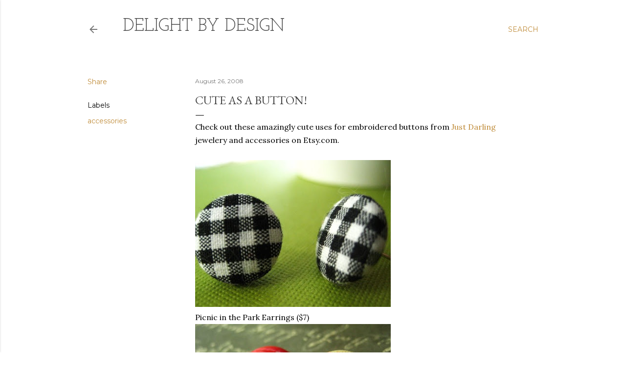

--- FILE ---
content_type: text/html; charset=UTF-8
request_url: https://delightbydesign.blogspot.com/2008/08/embroidered-buttons.html
body_size: 24174
content:
<!DOCTYPE html>
<html dir='ltr' lang='en'>
<head>
<meta content='width=device-width, initial-scale=1' name='viewport'/>
<title>Cute as a Button!</title>
<meta content='text/html; charset=UTF-8' http-equiv='Content-Type'/>
<!-- Chrome, Firefox OS and Opera -->
<meta content='#ffffff' name='theme-color'/>
<!-- Windows Phone -->
<meta content='#ffffff' name='msapplication-navbutton-color'/>
<meta content='blogger' name='generator'/>
<link href='https://delightbydesign.blogspot.com/favicon.ico' rel='icon' type='image/x-icon'/>
<link href='http://delightbydesign.blogspot.com/2008/08/embroidered-buttons.html' rel='canonical'/>
<link rel="alternate" type="application/atom+xml" title="delight by design - Atom" href="https://delightbydesign.blogspot.com/feeds/posts/default" />
<link rel="alternate" type="application/rss+xml" title="delight by design - RSS" href="https://delightbydesign.blogspot.com/feeds/posts/default?alt=rss" />
<link rel="service.post" type="application/atom+xml" title="delight by design - Atom" href="https://www.blogger.com/feeds/5551390355315359241/posts/default" />

<link rel="alternate" type="application/atom+xml" title="delight by design - Atom" href="https://delightbydesign.blogspot.com/feeds/7673993032331801627/comments/default" />
<!--Can't find substitution for tag [blog.ieCssRetrofitLinks]-->
<link href='https://blogger.googleusercontent.com/img/b/R29vZ2xl/AVvXsEgS0cGYIWmVp5pSazqyg1ABJ5xcRI_b1RsjpzdBL_tp1ksNXmRLV7UBO0Y4VXhMg6CCVf9dNXE2WDJYAqKCrz3ww_-pCjVzMnNgTg7NDZ9q5EuE61CEB-UgyjbKbpLNUI_eRsjARuSp7QC8/s400/gingham+earrings.jpg' rel='image_src'/>
<meta content='http://delightbydesign.blogspot.com/2008/08/embroidered-buttons.html' property='og:url'/>
<meta content='Cute as a Button!' property='og:title'/>
<meta content='Check out these amazingly cute uses for embroidered buttons from Just Darling  jewelery and accessories on Etsy.com. Picnic in the Park Earr...' property='og:description'/>
<meta content='https://blogger.googleusercontent.com/img/b/R29vZ2xl/AVvXsEgS0cGYIWmVp5pSazqyg1ABJ5xcRI_b1RsjpzdBL_tp1ksNXmRLV7UBO0Y4VXhMg6CCVf9dNXE2WDJYAqKCrz3ww_-pCjVzMnNgTg7NDZ9q5EuE61CEB-UgyjbKbpLNUI_eRsjARuSp7QC8/w1200-h630-p-k-no-nu/gingham+earrings.jpg' property='og:image'/>
<style type='text/css'>@font-face{font-family:'Cardo';font-style:normal;font-weight:400;font-display:swap;src:url(//fonts.gstatic.com/s/cardo/v21/wlp_gwjKBV1pqhvP3IE7225PUCk.woff2)format('woff2');unicode-range:U+0304-0305,U+0308,U+0331,U+10330-1034A;}@font-face{font-family:'Cardo';font-style:normal;font-weight:400;font-display:swap;src:url(//fonts.gstatic.com/s/cardo/v21/wlp_gwjKBV1pqhv03IE7225PUCk.woff2)format('woff2');unicode-range:U+1F00-1FFF;}@font-face{font-family:'Cardo';font-style:normal;font-weight:400;font-display:swap;src:url(//fonts.gstatic.com/s/cardo/v21/wlp_gwjKBV1pqhv73IE7225PUCk.woff2)format('woff2');unicode-range:U+0370-0377,U+037A-037F,U+0384-038A,U+038C,U+038E-03A1,U+03A3-03FF;}@font-face{font-family:'Cardo';font-style:normal;font-weight:400;font-display:swap;src:url(//fonts.gstatic.com/s/cardo/v21/wlp_gwjKBV1pqhv63IE7225PUCk.woff2)format('woff2');unicode-range:U+0307-0308,U+0590-05FF,U+200C-2010,U+20AA,U+25CC,U+FB1D-FB4F;}@font-face{font-family:'Cardo';font-style:normal;font-weight:400;font-display:swap;src:url(//fonts.gstatic.com/s/cardo/v21/wlp_gwjKBV1pqhu63IE7225PUCk.woff2)format('woff2');unicode-range:U+10300-1032F;}@font-face{font-family:'Cardo';font-style:normal;font-weight:400;font-display:swap;src:url(//fonts.gstatic.com/s/cardo/v21/wlp_gwjKBV1pqhvM3IE7225PUCk.woff2)format('woff2');unicode-range:U+16A0-16F8;}@font-face{font-family:'Cardo';font-style:normal;font-weight:400;font-display:swap;src:url(//fonts.gstatic.com/s/cardo/v21/wlp_gwjKBV1pqhv23IE7225PUCk.woff2)format('woff2');unicode-range:U+0100-02BA,U+02BD-02C5,U+02C7-02CC,U+02CE-02D7,U+02DD-02FF,U+0304,U+0308,U+0329,U+1D00-1DBF,U+1E00-1E9F,U+1EF2-1EFF,U+2020,U+20A0-20AB,U+20AD-20C0,U+2113,U+2C60-2C7F,U+A720-A7FF;}@font-face{font-family:'Cardo';font-style:normal;font-weight:400;font-display:swap;src:url(//fonts.gstatic.com/s/cardo/v21/wlp_gwjKBV1pqhv43IE7225P.woff2)format('woff2');unicode-range:U+0000-00FF,U+0131,U+0152-0153,U+02BB-02BC,U+02C6,U+02DA,U+02DC,U+0304,U+0308,U+0329,U+2000-206F,U+20AC,U+2122,U+2191,U+2193,U+2212,U+2215,U+FEFF,U+FFFD;}@font-face{font-family:'EB Garamond';font-style:normal;font-weight:400;font-display:swap;src:url(//fonts.gstatic.com/s/ebgaramond/v32/SlGDmQSNjdsmc35JDF1K5E55YMjF_7DPuGi-6_RkCY9_WamXgHlIbvw.woff2)format('woff2');unicode-range:U+0460-052F,U+1C80-1C8A,U+20B4,U+2DE0-2DFF,U+A640-A69F,U+FE2E-FE2F;}@font-face{font-family:'EB Garamond';font-style:normal;font-weight:400;font-display:swap;src:url(//fonts.gstatic.com/s/ebgaramond/v32/SlGDmQSNjdsmc35JDF1K5E55YMjF_7DPuGi-6_RkAI9_WamXgHlIbvw.woff2)format('woff2');unicode-range:U+0301,U+0400-045F,U+0490-0491,U+04B0-04B1,U+2116;}@font-face{font-family:'EB Garamond';font-style:normal;font-weight:400;font-display:swap;src:url(//fonts.gstatic.com/s/ebgaramond/v32/SlGDmQSNjdsmc35JDF1K5E55YMjF_7DPuGi-6_RkCI9_WamXgHlIbvw.woff2)format('woff2');unicode-range:U+1F00-1FFF;}@font-face{font-family:'EB Garamond';font-style:normal;font-weight:400;font-display:swap;src:url(//fonts.gstatic.com/s/ebgaramond/v32/SlGDmQSNjdsmc35JDF1K5E55YMjF_7DPuGi-6_RkB49_WamXgHlIbvw.woff2)format('woff2');unicode-range:U+0370-0377,U+037A-037F,U+0384-038A,U+038C,U+038E-03A1,U+03A3-03FF;}@font-face{font-family:'EB Garamond';font-style:normal;font-weight:400;font-display:swap;src:url(//fonts.gstatic.com/s/ebgaramond/v32/SlGDmQSNjdsmc35JDF1K5E55YMjF_7DPuGi-6_RkC49_WamXgHlIbvw.woff2)format('woff2');unicode-range:U+0102-0103,U+0110-0111,U+0128-0129,U+0168-0169,U+01A0-01A1,U+01AF-01B0,U+0300-0301,U+0303-0304,U+0308-0309,U+0323,U+0329,U+1EA0-1EF9,U+20AB;}@font-face{font-family:'EB Garamond';font-style:normal;font-weight:400;font-display:swap;src:url(//fonts.gstatic.com/s/ebgaramond/v32/SlGDmQSNjdsmc35JDF1K5E55YMjF_7DPuGi-6_RkCo9_WamXgHlIbvw.woff2)format('woff2');unicode-range:U+0100-02BA,U+02BD-02C5,U+02C7-02CC,U+02CE-02D7,U+02DD-02FF,U+0304,U+0308,U+0329,U+1D00-1DBF,U+1E00-1E9F,U+1EF2-1EFF,U+2020,U+20A0-20AB,U+20AD-20C0,U+2113,U+2C60-2C7F,U+A720-A7FF;}@font-face{font-family:'EB Garamond';font-style:normal;font-weight:400;font-display:swap;src:url(//fonts.gstatic.com/s/ebgaramond/v32/SlGDmQSNjdsmc35JDF1K5E55YMjF_7DPuGi-6_RkBI9_WamXgHlI.woff2)format('woff2');unicode-range:U+0000-00FF,U+0131,U+0152-0153,U+02BB-02BC,U+02C6,U+02DA,U+02DC,U+0304,U+0308,U+0329,U+2000-206F,U+20AC,U+2122,U+2191,U+2193,U+2212,U+2215,U+FEFF,U+FFFD;}@font-face{font-family:'Josefin Slab';font-style:normal;font-weight:400;font-display:swap;src:url(//fonts.gstatic.com/s/josefinslab/v29/lW-swjwOK3Ps5GSJlNNkMalNpiZe_ldbOR4W71msR349KoKZAyOw3w.woff2)format('woff2');unicode-range:U+0000-00FF,U+0131,U+0152-0153,U+02BB-02BC,U+02C6,U+02DA,U+02DC,U+0304,U+0308,U+0329,U+2000-206F,U+20AC,U+2122,U+2191,U+2193,U+2212,U+2215,U+FEFF,U+FFFD;}@font-face{font-family:'Lora';font-style:normal;font-weight:400;font-display:swap;src:url(//fonts.gstatic.com/s/lora/v37/0QI6MX1D_JOuGQbT0gvTJPa787weuxJMkq18ndeYxZ2JTg.woff2)format('woff2');unicode-range:U+0460-052F,U+1C80-1C8A,U+20B4,U+2DE0-2DFF,U+A640-A69F,U+FE2E-FE2F;}@font-face{font-family:'Lora';font-style:normal;font-weight:400;font-display:swap;src:url(//fonts.gstatic.com/s/lora/v37/0QI6MX1D_JOuGQbT0gvTJPa787weuxJFkq18ndeYxZ2JTg.woff2)format('woff2');unicode-range:U+0301,U+0400-045F,U+0490-0491,U+04B0-04B1,U+2116;}@font-face{font-family:'Lora';font-style:normal;font-weight:400;font-display:swap;src:url(//fonts.gstatic.com/s/lora/v37/0QI6MX1D_JOuGQbT0gvTJPa787weuxI9kq18ndeYxZ2JTg.woff2)format('woff2');unicode-range:U+0302-0303,U+0305,U+0307-0308,U+0310,U+0312,U+0315,U+031A,U+0326-0327,U+032C,U+032F-0330,U+0332-0333,U+0338,U+033A,U+0346,U+034D,U+0391-03A1,U+03A3-03A9,U+03B1-03C9,U+03D1,U+03D5-03D6,U+03F0-03F1,U+03F4-03F5,U+2016-2017,U+2034-2038,U+203C,U+2040,U+2043,U+2047,U+2050,U+2057,U+205F,U+2070-2071,U+2074-208E,U+2090-209C,U+20D0-20DC,U+20E1,U+20E5-20EF,U+2100-2112,U+2114-2115,U+2117-2121,U+2123-214F,U+2190,U+2192,U+2194-21AE,U+21B0-21E5,U+21F1-21F2,U+21F4-2211,U+2213-2214,U+2216-22FF,U+2308-230B,U+2310,U+2319,U+231C-2321,U+2336-237A,U+237C,U+2395,U+239B-23B7,U+23D0,U+23DC-23E1,U+2474-2475,U+25AF,U+25B3,U+25B7,U+25BD,U+25C1,U+25CA,U+25CC,U+25FB,U+266D-266F,U+27C0-27FF,U+2900-2AFF,U+2B0E-2B11,U+2B30-2B4C,U+2BFE,U+3030,U+FF5B,U+FF5D,U+1D400-1D7FF,U+1EE00-1EEFF;}@font-face{font-family:'Lora';font-style:normal;font-weight:400;font-display:swap;src:url(//fonts.gstatic.com/s/lora/v37/0QI6MX1D_JOuGQbT0gvTJPa787weuxIvkq18ndeYxZ2JTg.woff2)format('woff2');unicode-range:U+0001-000C,U+000E-001F,U+007F-009F,U+20DD-20E0,U+20E2-20E4,U+2150-218F,U+2190,U+2192,U+2194-2199,U+21AF,U+21E6-21F0,U+21F3,U+2218-2219,U+2299,U+22C4-22C6,U+2300-243F,U+2440-244A,U+2460-24FF,U+25A0-27BF,U+2800-28FF,U+2921-2922,U+2981,U+29BF,U+29EB,U+2B00-2BFF,U+4DC0-4DFF,U+FFF9-FFFB,U+10140-1018E,U+10190-1019C,U+101A0,U+101D0-101FD,U+102E0-102FB,U+10E60-10E7E,U+1D2C0-1D2D3,U+1D2E0-1D37F,U+1F000-1F0FF,U+1F100-1F1AD,U+1F1E6-1F1FF,U+1F30D-1F30F,U+1F315,U+1F31C,U+1F31E,U+1F320-1F32C,U+1F336,U+1F378,U+1F37D,U+1F382,U+1F393-1F39F,U+1F3A7-1F3A8,U+1F3AC-1F3AF,U+1F3C2,U+1F3C4-1F3C6,U+1F3CA-1F3CE,U+1F3D4-1F3E0,U+1F3ED,U+1F3F1-1F3F3,U+1F3F5-1F3F7,U+1F408,U+1F415,U+1F41F,U+1F426,U+1F43F,U+1F441-1F442,U+1F444,U+1F446-1F449,U+1F44C-1F44E,U+1F453,U+1F46A,U+1F47D,U+1F4A3,U+1F4B0,U+1F4B3,U+1F4B9,U+1F4BB,U+1F4BF,U+1F4C8-1F4CB,U+1F4D6,U+1F4DA,U+1F4DF,U+1F4E3-1F4E6,U+1F4EA-1F4ED,U+1F4F7,U+1F4F9-1F4FB,U+1F4FD-1F4FE,U+1F503,U+1F507-1F50B,U+1F50D,U+1F512-1F513,U+1F53E-1F54A,U+1F54F-1F5FA,U+1F610,U+1F650-1F67F,U+1F687,U+1F68D,U+1F691,U+1F694,U+1F698,U+1F6AD,U+1F6B2,U+1F6B9-1F6BA,U+1F6BC,U+1F6C6-1F6CF,U+1F6D3-1F6D7,U+1F6E0-1F6EA,U+1F6F0-1F6F3,U+1F6F7-1F6FC,U+1F700-1F7FF,U+1F800-1F80B,U+1F810-1F847,U+1F850-1F859,U+1F860-1F887,U+1F890-1F8AD,U+1F8B0-1F8BB,U+1F8C0-1F8C1,U+1F900-1F90B,U+1F93B,U+1F946,U+1F984,U+1F996,U+1F9E9,U+1FA00-1FA6F,U+1FA70-1FA7C,U+1FA80-1FA89,U+1FA8F-1FAC6,U+1FACE-1FADC,U+1FADF-1FAE9,U+1FAF0-1FAF8,U+1FB00-1FBFF;}@font-face{font-family:'Lora';font-style:normal;font-weight:400;font-display:swap;src:url(//fonts.gstatic.com/s/lora/v37/0QI6MX1D_JOuGQbT0gvTJPa787weuxJOkq18ndeYxZ2JTg.woff2)format('woff2');unicode-range:U+0102-0103,U+0110-0111,U+0128-0129,U+0168-0169,U+01A0-01A1,U+01AF-01B0,U+0300-0301,U+0303-0304,U+0308-0309,U+0323,U+0329,U+1EA0-1EF9,U+20AB;}@font-face{font-family:'Lora';font-style:normal;font-weight:400;font-display:swap;src:url(//fonts.gstatic.com/s/lora/v37/0QI6MX1D_JOuGQbT0gvTJPa787weuxJPkq18ndeYxZ2JTg.woff2)format('woff2');unicode-range:U+0100-02BA,U+02BD-02C5,U+02C7-02CC,U+02CE-02D7,U+02DD-02FF,U+0304,U+0308,U+0329,U+1D00-1DBF,U+1E00-1E9F,U+1EF2-1EFF,U+2020,U+20A0-20AB,U+20AD-20C0,U+2113,U+2C60-2C7F,U+A720-A7FF;}@font-face{font-family:'Lora';font-style:normal;font-weight:400;font-display:swap;src:url(//fonts.gstatic.com/s/lora/v37/0QI6MX1D_JOuGQbT0gvTJPa787weuxJBkq18ndeYxZ0.woff2)format('woff2');unicode-range:U+0000-00FF,U+0131,U+0152-0153,U+02BB-02BC,U+02C6,U+02DA,U+02DC,U+0304,U+0308,U+0329,U+2000-206F,U+20AC,U+2122,U+2191,U+2193,U+2212,U+2215,U+FEFF,U+FFFD;}@font-face{font-family:'Montserrat';font-style:normal;font-weight:400;font-display:swap;src:url(//fonts.gstatic.com/s/montserrat/v31/JTUSjIg1_i6t8kCHKm459WRhyyTh89ZNpQ.woff2)format('woff2');unicode-range:U+0460-052F,U+1C80-1C8A,U+20B4,U+2DE0-2DFF,U+A640-A69F,U+FE2E-FE2F;}@font-face{font-family:'Montserrat';font-style:normal;font-weight:400;font-display:swap;src:url(//fonts.gstatic.com/s/montserrat/v31/JTUSjIg1_i6t8kCHKm459W1hyyTh89ZNpQ.woff2)format('woff2');unicode-range:U+0301,U+0400-045F,U+0490-0491,U+04B0-04B1,U+2116;}@font-face{font-family:'Montserrat';font-style:normal;font-weight:400;font-display:swap;src:url(//fonts.gstatic.com/s/montserrat/v31/JTUSjIg1_i6t8kCHKm459WZhyyTh89ZNpQ.woff2)format('woff2');unicode-range:U+0102-0103,U+0110-0111,U+0128-0129,U+0168-0169,U+01A0-01A1,U+01AF-01B0,U+0300-0301,U+0303-0304,U+0308-0309,U+0323,U+0329,U+1EA0-1EF9,U+20AB;}@font-face{font-family:'Montserrat';font-style:normal;font-weight:400;font-display:swap;src:url(//fonts.gstatic.com/s/montserrat/v31/JTUSjIg1_i6t8kCHKm459WdhyyTh89ZNpQ.woff2)format('woff2');unicode-range:U+0100-02BA,U+02BD-02C5,U+02C7-02CC,U+02CE-02D7,U+02DD-02FF,U+0304,U+0308,U+0329,U+1D00-1DBF,U+1E00-1E9F,U+1EF2-1EFF,U+2020,U+20A0-20AB,U+20AD-20C0,U+2113,U+2C60-2C7F,U+A720-A7FF;}@font-face{font-family:'Montserrat';font-style:normal;font-weight:400;font-display:swap;src:url(//fonts.gstatic.com/s/montserrat/v31/JTUSjIg1_i6t8kCHKm459WlhyyTh89Y.woff2)format('woff2');unicode-range:U+0000-00FF,U+0131,U+0152-0153,U+02BB-02BC,U+02C6,U+02DA,U+02DC,U+0304,U+0308,U+0329,U+2000-206F,U+20AC,U+2122,U+2191,U+2193,U+2212,U+2215,U+FEFF,U+FFFD;}@font-face{font-family:'Montserrat';font-style:normal;font-weight:700;font-display:swap;src:url(//fonts.gstatic.com/s/montserrat/v31/JTUSjIg1_i6t8kCHKm459WRhyyTh89ZNpQ.woff2)format('woff2');unicode-range:U+0460-052F,U+1C80-1C8A,U+20B4,U+2DE0-2DFF,U+A640-A69F,U+FE2E-FE2F;}@font-face{font-family:'Montserrat';font-style:normal;font-weight:700;font-display:swap;src:url(//fonts.gstatic.com/s/montserrat/v31/JTUSjIg1_i6t8kCHKm459W1hyyTh89ZNpQ.woff2)format('woff2');unicode-range:U+0301,U+0400-045F,U+0490-0491,U+04B0-04B1,U+2116;}@font-face{font-family:'Montserrat';font-style:normal;font-weight:700;font-display:swap;src:url(//fonts.gstatic.com/s/montserrat/v31/JTUSjIg1_i6t8kCHKm459WZhyyTh89ZNpQ.woff2)format('woff2');unicode-range:U+0102-0103,U+0110-0111,U+0128-0129,U+0168-0169,U+01A0-01A1,U+01AF-01B0,U+0300-0301,U+0303-0304,U+0308-0309,U+0323,U+0329,U+1EA0-1EF9,U+20AB;}@font-face{font-family:'Montserrat';font-style:normal;font-weight:700;font-display:swap;src:url(//fonts.gstatic.com/s/montserrat/v31/JTUSjIg1_i6t8kCHKm459WdhyyTh89ZNpQ.woff2)format('woff2');unicode-range:U+0100-02BA,U+02BD-02C5,U+02C7-02CC,U+02CE-02D7,U+02DD-02FF,U+0304,U+0308,U+0329,U+1D00-1DBF,U+1E00-1E9F,U+1EF2-1EFF,U+2020,U+20A0-20AB,U+20AD-20C0,U+2113,U+2C60-2C7F,U+A720-A7FF;}@font-face{font-family:'Montserrat';font-style:normal;font-weight:700;font-display:swap;src:url(//fonts.gstatic.com/s/montserrat/v31/JTUSjIg1_i6t8kCHKm459WlhyyTh89Y.woff2)format('woff2');unicode-range:U+0000-00FF,U+0131,U+0152-0153,U+02BB-02BC,U+02C6,U+02DA,U+02DC,U+0304,U+0308,U+0329,U+2000-206F,U+20AC,U+2122,U+2191,U+2193,U+2212,U+2215,U+FEFF,U+FFFD;}</style>
<style id='page-skin-1' type='text/css'><!--
/*! normalize.css v3.0.1 | MIT License | git.io/normalize */html{font-family:sans-serif;-ms-text-size-adjust:100%;-webkit-text-size-adjust:100%}body{margin:0}article,aside,details,figcaption,figure,footer,header,hgroup,main,nav,section,summary{display:block}audio,canvas,progress,video{display:inline-block;vertical-align:baseline}audio:not([controls]){display:none;height:0}[hidden],template{display:none}a{background:transparent}a:active,a:hover{outline:0}abbr[title]{border-bottom:1px dotted}b,strong{font-weight:bold}dfn{font-style:italic}h1{font-size:2em;margin:.67em 0}mark{background:#ff0;color:#000}small{font-size:80%}sub,sup{font-size:75%;line-height:0;position:relative;vertical-align:baseline}sup{top:-0.5em}sub{bottom:-0.25em}img{border:0}svg:not(:root){overflow:hidden}figure{margin:1em 40px}hr{-moz-box-sizing:content-box;box-sizing:content-box;height:0}pre{overflow:auto}code,kbd,pre,samp{font-family:monospace,monospace;font-size:1em}button,input,optgroup,select,textarea{color:inherit;font:inherit;margin:0}button{overflow:visible}button,select{text-transform:none}button,html input[type="button"],input[type="reset"],input[type="submit"]{-webkit-appearance:button;cursor:pointer}button[disabled],html input[disabled]{cursor:default}button::-moz-focus-inner,input::-moz-focus-inner{border:0;padding:0}input{line-height:normal}input[type="checkbox"],input[type="radio"]{box-sizing:border-box;padding:0}input[type="number"]::-webkit-inner-spin-button,input[type="number"]::-webkit-outer-spin-button{height:auto}input[type="search"]{-webkit-appearance:textfield;-moz-box-sizing:content-box;-webkit-box-sizing:content-box;box-sizing:content-box}input[type="search"]::-webkit-search-cancel-button,input[type="search"]::-webkit-search-decoration{-webkit-appearance:none}fieldset{border:1px solid #c0c0c0;margin:0 2px;padding:.35em .625em .75em}legend{border:0;padding:0}textarea{overflow:auto}optgroup{font-weight:bold}table{border-collapse:collapse;border-spacing:0}td,th{padding:0}
/*!************************************************
* Blogger Template Style
* Name: Soho
**************************************************/
body{
overflow-wrap:break-word;
word-break:break-word;
word-wrap:break-word
}
.hidden{
display:none
}
.invisible{
visibility:hidden
}
.container::after,.float-container::after{
clear:both;
content:"";
display:table
}
.clearboth{
clear:both
}
#comments .comment .comment-actions,.subscribe-popup .FollowByEmail .follow-by-email-submit{
background:0 0;
border:0;
box-shadow:none;
color:#bf8b38;
cursor:pointer;
font-size:14px;
font-weight:700;
outline:0;
text-decoration:none;
text-transform:uppercase;
width:auto
}
.dim-overlay{
background-color:rgba(0,0,0,.54);
height:100vh;
left:0;
position:fixed;
top:0;
width:100%
}
#sharing-dim-overlay{
background-color:transparent
}
input::-ms-clear{
display:none
}
.blogger-logo,.svg-icon-24.blogger-logo{
fill:#ff9800;
opacity:1
}
.loading-spinner-large{
-webkit-animation:mspin-rotate 1.568s infinite linear;
animation:mspin-rotate 1.568s infinite linear;
height:48px;
overflow:hidden;
position:absolute;
width:48px;
z-index:200
}
.loading-spinner-large>div{
-webkit-animation:mspin-revrot 5332ms infinite steps(4);
animation:mspin-revrot 5332ms infinite steps(4)
}
.loading-spinner-large>div>div{
-webkit-animation:mspin-singlecolor-large-film 1333ms infinite steps(81);
animation:mspin-singlecolor-large-film 1333ms infinite steps(81);
background-size:100%;
height:48px;
width:3888px
}
.mspin-black-large>div>div,.mspin-grey_54-large>div>div{
background-image:url(https://www.blogblog.com/indie/mspin_black_large.svg)
}
.mspin-white-large>div>div{
background-image:url(https://www.blogblog.com/indie/mspin_white_large.svg)
}
.mspin-grey_54-large{
opacity:.54
}
@-webkit-keyframes mspin-singlecolor-large-film{
from{
-webkit-transform:translateX(0);
transform:translateX(0)
}
to{
-webkit-transform:translateX(-3888px);
transform:translateX(-3888px)
}
}
@keyframes mspin-singlecolor-large-film{
from{
-webkit-transform:translateX(0);
transform:translateX(0)
}
to{
-webkit-transform:translateX(-3888px);
transform:translateX(-3888px)
}
}
@-webkit-keyframes mspin-rotate{
from{
-webkit-transform:rotate(0);
transform:rotate(0)
}
to{
-webkit-transform:rotate(360deg);
transform:rotate(360deg)
}
}
@keyframes mspin-rotate{
from{
-webkit-transform:rotate(0);
transform:rotate(0)
}
to{
-webkit-transform:rotate(360deg);
transform:rotate(360deg)
}
}
@-webkit-keyframes mspin-revrot{
from{
-webkit-transform:rotate(0);
transform:rotate(0)
}
to{
-webkit-transform:rotate(-360deg);
transform:rotate(-360deg)
}
}
@keyframes mspin-revrot{
from{
-webkit-transform:rotate(0);
transform:rotate(0)
}
to{
-webkit-transform:rotate(-360deg);
transform:rotate(-360deg)
}
}
.skip-navigation{
background-color:#fff;
box-sizing:border-box;
color:#000;
display:block;
height:0;
left:0;
line-height:50px;
overflow:hidden;
padding-top:0;
position:fixed;
text-align:center;
top:0;
-webkit-transition:box-shadow .3s,height .3s,padding-top .3s;
transition:box-shadow .3s,height .3s,padding-top .3s;
width:100%;
z-index:900
}
.skip-navigation:focus{
box-shadow:0 4px 5px 0 rgba(0,0,0,.14),0 1px 10px 0 rgba(0,0,0,.12),0 2px 4px -1px rgba(0,0,0,.2);
height:50px
}
#main{
outline:0
}
.main-heading{
position:absolute;
clip:rect(1px,1px,1px,1px);
padding:0;
border:0;
height:1px;
width:1px;
overflow:hidden
}
.Attribution{
margin-top:1em;
text-align:center
}
.Attribution .blogger img,.Attribution .blogger svg{
vertical-align:bottom
}
.Attribution .blogger img{
margin-right:.5em
}
.Attribution div{
line-height:24px;
margin-top:.5em
}
.Attribution .copyright,.Attribution .image-attribution{
font-size:.7em;
margin-top:1.5em
}
.BLOG_mobile_video_class{
display:none
}
.bg-photo{
background-attachment:scroll!important
}
body .CSS_LIGHTBOX{
z-index:900
}
.extendable .show-less,.extendable .show-more{
border-color:#bf8b38;
color:#bf8b38;
margin-top:8px
}
.extendable .show-less.hidden,.extendable .show-more.hidden{
display:none
}
.inline-ad{
display:none;
max-width:100%;
overflow:hidden
}
.adsbygoogle{
display:block
}
#cookieChoiceInfo{
bottom:0;
top:auto
}
iframe.b-hbp-video{
border:0
}
.post-body img{
max-width:100%
}
.post-body iframe{
max-width:100%
}
.post-body a[imageanchor="1"]{
display:inline-block
}
.byline{
margin-right:1em
}
.byline:last-child{
margin-right:0
}
.link-copied-dialog{
max-width:520px;
outline:0
}
.link-copied-dialog .modal-dialog-buttons{
margin-top:8px
}
.link-copied-dialog .goog-buttonset-default{
background:0 0;
border:0
}
.link-copied-dialog .goog-buttonset-default:focus{
outline:0
}
.paging-control-container{
margin-bottom:16px
}
.paging-control-container .paging-control{
display:inline-block
}
.paging-control-container .comment-range-text::after,.paging-control-container .paging-control{
color:#bf8b38
}
.paging-control-container .comment-range-text,.paging-control-container .paging-control{
margin-right:8px
}
.paging-control-container .comment-range-text::after,.paging-control-container .paging-control::after{
content:"\b7";
cursor:default;
padding-left:8px;
pointer-events:none
}
.paging-control-container .comment-range-text:last-child::after,.paging-control-container .paging-control:last-child::after{
content:none
}
.byline.reactions iframe{
height:20px
}
.b-notification{
color:#000;
background-color:#fff;
border-bottom:solid 1px #000;
box-sizing:border-box;
padding:16px 32px;
text-align:center
}
.b-notification.visible{
-webkit-transition:margin-top .3s cubic-bezier(.4,0,.2,1);
transition:margin-top .3s cubic-bezier(.4,0,.2,1)
}
.b-notification.invisible{
position:absolute
}
.b-notification-close{
position:absolute;
right:8px;
top:8px
}
.no-posts-message{
line-height:40px;
text-align:center
}
@media screen and (max-width:1162px){
body.item-view .post-body a[imageanchor="1"][style*="float: left;"],body.item-view .post-body a[imageanchor="1"][style*="float: right;"]{
float:none!important;
clear:none!important
}
body.item-view .post-body a[imageanchor="1"] img{
display:block;
height:auto;
margin:0 auto
}
body.item-view .post-body>.separator:first-child>a[imageanchor="1"]:first-child{
margin-top:20px
}
.post-body a[imageanchor]{
display:block
}
body.item-view .post-body a[imageanchor="1"]{
margin-left:0!important;
margin-right:0!important
}
body.item-view .post-body a[imageanchor="1"]+a[imageanchor="1"]{
margin-top:16px
}
}
.item-control{
display:none
}
#comments{
border-top:1px dashed rgba(0,0,0,.54);
margin-top:20px;
padding:20px
}
#comments .comment-thread ol{
margin:0;
padding-left:0;
padding-left:0
}
#comments .comment .comment-replybox-single,#comments .comment-thread .comment-replies{
margin-left:60px
}
#comments .comment-thread .thread-count{
display:none
}
#comments .comment{
list-style-type:none;
padding:0 0 30px;
position:relative
}
#comments .comment .comment{
padding-bottom:8px
}
.comment .avatar-image-container{
position:absolute
}
.comment .avatar-image-container img{
border-radius:50%
}
.avatar-image-container svg,.comment .avatar-image-container .avatar-icon{
border-radius:50%;
border:solid 1px #444444;
box-sizing:border-box;
fill:#444444;
height:35px;
margin:0;
padding:7px;
width:35px
}
.comment .comment-block{
margin-top:10px;
margin-left:60px;
padding-bottom:0
}
#comments .comment-author-header-wrapper{
margin-left:40px
}
#comments .comment .thread-expanded .comment-block{
padding-bottom:20px
}
#comments .comment .comment-header .user,#comments .comment .comment-header .user a{
color:#444444;
font-style:normal;
font-weight:700
}
#comments .comment .comment-actions{
bottom:0;
margin-bottom:15px;
position:absolute
}
#comments .comment .comment-actions>*{
margin-right:8px
}
#comments .comment .comment-header .datetime{
bottom:0;
color:rgba(0, 0, 0, 0.54);
display:inline-block;
font-size:13px;
font-style:italic;
margin-left:8px
}
#comments .comment .comment-footer .comment-timestamp a,#comments .comment .comment-header .datetime a{
color:rgba(0, 0, 0, 0.54)
}
#comments .comment .comment-content,.comment .comment-body{
margin-top:12px;
word-break:break-word
}
.comment-body{
margin-bottom:12px
}
#comments.embed[data-num-comments="0"]{
border:0;
margin-top:0;
padding-top:0
}
#comments.embed[data-num-comments="0"] #comment-post-message,#comments.embed[data-num-comments="0"] div.comment-form>p,#comments.embed[data-num-comments="0"] p.comment-footer{
display:none
}
#comment-editor-src{
display:none
}
.comments .comments-content .loadmore.loaded{
max-height:0;
opacity:0;
overflow:hidden
}
.extendable .remaining-items{
height:0;
overflow:hidden;
-webkit-transition:height .3s cubic-bezier(.4,0,.2,1);
transition:height .3s cubic-bezier(.4,0,.2,1)
}
.extendable .remaining-items.expanded{
height:auto
}
.svg-icon-24,.svg-icon-24-button{
cursor:pointer;
height:24px;
width:24px;
min-width:24px
}
.touch-icon{
margin:-12px;
padding:12px
}
.touch-icon:active,.touch-icon:focus{
background-color:rgba(153,153,153,.4);
border-radius:50%
}
svg:not(:root).touch-icon{
overflow:visible
}
html[dir=rtl] .rtl-reversible-icon{
-webkit-transform:scaleX(-1);
-ms-transform:scaleX(-1);
transform:scaleX(-1)
}
.svg-icon-24-button,.touch-icon-button{
background:0 0;
border:0;
margin:0;
outline:0;
padding:0
}
.touch-icon-button .touch-icon:active,.touch-icon-button .touch-icon:focus{
background-color:transparent
}
.touch-icon-button:active .touch-icon,.touch-icon-button:focus .touch-icon{
background-color:rgba(153,153,153,.4);
border-radius:50%
}
.Profile .default-avatar-wrapper .avatar-icon{
border-radius:50%;
border:solid 1px #000000;
box-sizing:border-box;
fill:#000000;
margin:0
}
.Profile .individual .default-avatar-wrapper .avatar-icon{
padding:25px
}
.Profile .individual .avatar-icon,.Profile .individual .profile-img{
height:120px;
width:120px
}
.Profile .team .default-avatar-wrapper .avatar-icon{
padding:8px
}
.Profile .team .avatar-icon,.Profile .team .default-avatar-wrapper,.Profile .team .profile-img{
height:40px;
width:40px
}
.snippet-container{
margin:0;
position:relative;
overflow:hidden
}
.snippet-fade{
bottom:0;
box-sizing:border-box;
position:absolute;
width:96px
}
.snippet-fade{
right:0
}
.snippet-fade:after{
content:"\2026"
}
.snippet-fade:after{
float:right
}
.centered-top-container.sticky{
left:0;
position:fixed;
right:0;
top:0;
width:auto;
z-index:50;
-webkit-transition-property:opacity,-webkit-transform;
transition-property:opacity,-webkit-transform;
transition-property:transform,opacity;
transition-property:transform,opacity,-webkit-transform;
-webkit-transition-duration:.2s;
transition-duration:.2s;
-webkit-transition-timing-function:cubic-bezier(.4,0,.2,1);
transition-timing-function:cubic-bezier(.4,0,.2,1)
}
.centered-top-placeholder{
display:none
}
.collapsed-header .centered-top-placeholder{
display:block
}
.centered-top-container .Header .replaced h1,.centered-top-placeholder .Header .replaced h1{
display:none
}
.centered-top-container.sticky .Header .replaced h1{
display:block
}
.centered-top-container.sticky .Header .header-widget{
background:0 0
}
.centered-top-container.sticky .Header .header-image-wrapper{
display:none
}
.centered-top-container img,.centered-top-placeholder img{
max-width:100%
}
.collapsible{
-webkit-transition:height .3s cubic-bezier(.4,0,.2,1);
transition:height .3s cubic-bezier(.4,0,.2,1)
}
.collapsible,.collapsible>summary{
display:block;
overflow:hidden
}
.collapsible>:not(summary){
display:none
}
.collapsible[open]>:not(summary){
display:block
}
.collapsible:focus,.collapsible>summary:focus{
outline:0
}
.collapsible>summary{
cursor:pointer;
display:block;
padding:0
}
.collapsible:focus>summary,.collapsible>summary:focus{
background-color:transparent
}
.collapsible>summary::-webkit-details-marker{
display:none
}
.collapsible-title{
-webkit-box-align:center;
-webkit-align-items:center;
-ms-flex-align:center;
align-items:center;
display:-webkit-box;
display:-webkit-flex;
display:-ms-flexbox;
display:flex
}
.collapsible-title .title{
-webkit-box-flex:1;
-webkit-flex:1 1 auto;
-ms-flex:1 1 auto;
flex:1 1 auto;
-webkit-box-ordinal-group:1;
-webkit-order:0;
-ms-flex-order:0;
order:0;
overflow:hidden;
text-overflow:ellipsis;
white-space:nowrap
}
.collapsible-title .chevron-down,.collapsible[open] .collapsible-title .chevron-up{
display:block
}
.collapsible-title .chevron-up,.collapsible[open] .collapsible-title .chevron-down{
display:none
}
.flat-button{
cursor:pointer;
display:inline-block;
font-weight:700;
text-transform:uppercase;
border-radius:2px;
padding:8px;
margin:-8px
}
.flat-icon-button{
background:0 0;
border:0;
margin:0;
outline:0;
padding:0;
margin:-12px;
padding:12px;
cursor:pointer;
box-sizing:content-box;
display:inline-block;
line-height:0
}
.flat-icon-button,.flat-icon-button .splash-wrapper{
border-radius:50%
}
.flat-icon-button .splash.animate{
-webkit-animation-duration:.3s;
animation-duration:.3s
}
.overflowable-container{
max-height:28px;
overflow:hidden;
position:relative
}
.overflow-button{
cursor:pointer
}
#overflowable-dim-overlay{
background:0 0
}
.overflow-popup{
box-shadow:0 2px 2px 0 rgba(0,0,0,.14),0 3px 1px -2px rgba(0,0,0,.2),0 1px 5px 0 rgba(0,0,0,.12);
background-color:#ffffff;
left:0;
max-width:calc(100% - 32px);
position:absolute;
top:0;
visibility:hidden;
z-index:101
}
.overflow-popup ul{
list-style:none
}
.overflow-popup .tabs li,.overflow-popup li{
display:block;
height:auto
}
.overflow-popup .tabs li{
padding-left:0;
padding-right:0
}
.overflow-button.hidden,.overflow-popup .tabs li.hidden,.overflow-popup li.hidden{
display:none
}
.search{
display:-webkit-box;
display:-webkit-flex;
display:-ms-flexbox;
display:flex;
line-height:24px;
width:24px
}
.search.focused{
width:100%
}
.search.focused .section{
width:100%
}
.search form{
z-index:101
}
.search h3{
display:none
}
.search form{
display:-webkit-box;
display:-webkit-flex;
display:-ms-flexbox;
display:flex;
-webkit-box-flex:1;
-webkit-flex:1 0 0;
-ms-flex:1 0 0px;
flex:1 0 0;
border-bottom:solid 1px transparent;
padding-bottom:8px
}
.search form>*{
display:none
}
.search.focused form>*{
display:block
}
.search .search-input label{
display:none
}
.centered-top-placeholder.cloned .search form{
z-index:30
}
.search.focused form{
border-color:rgba(0, 0, 0, 0.54);
position:relative;
width:auto
}
.collapsed-header .centered-top-container .search.focused form{
border-bottom-color:transparent
}
.search-expand{
-webkit-box-flex:0;
-webkit-flex:0 0 auto;
-ms-flex:0 0 auto;
flex:0 0 auto
}
.search-expand-text{
display:none
}
.search-close{
display:inline;
vertical-align:middle
}
.search-input{
-webkit-box-flex:1;
-webkit-flex:1 0 1px;
-ms-flex:1 0 1px;
flex:1 0 1px
}
.search-input input{
background:0 0;
border:0;
box-sizing:border-box;
color:rgba(0, 0, 0, 0.54);
display:inline-block;
outline:0;
width:calc(100% - 48px)
}
.search-input input.no-cursor{
color:transparent;
text-shadow:0 0 0 rgba(0, 0, 0, 0.54)
}
.collapsed-header .centered-top-container .search-action,.collapsed-header .centered-top-container .search-input input{
color:rgba(0, 0, 0, 0.54)
}
.collapsed-header .centered-top-container .search-input input.no-cursor{
color:transparent;
text-shadow:0 0 0 rgba(0, 0, 0, 0.54)
}
.collapsed-header .centered-top-container .search-input input.no-cursor:focus,.search-input input.no-cursor:focus{
outline:0
}
.search-focused>*{
visibility:hidden
}
.search-focused .search,.search-focused .search-icon{
visibility:visible
}
.search.focused .search-action{
display:block
}
.search.focused .search-action:disabled{
opacity:.3
}
.widget.Sharing .sharing-button{
display:none
}
.widget.Sharing .sharing-buttons li{
padding:0
}
.widget.Sharing .sharing-buttons li span{
display:none
}
.post-share-buttons{
position:relative
}
.centered-bottom .share-buttons .svg-icon-24,.share-buttons .svg-icon-24{
fill:#000000
}
.sharing-open.touch-icon-button:active .touch-icon,.sharing-open.touch-icon-button:focus .touch-icon{
background-color:transparent
}
.share-buttons{
background-color:#ffffff;
border-radius:2px;
box-shadow:0 2px 2px 0 rgba(0,0,0,.14),0 3px 1px -2px rgba(0,0,0,.2),0 1px 5px 0 rgba(0,0,0,.12);
color:#000000;
list-style:none;
margin:0;
padding:8px 0;
position:absolute;
top:-11px;
min-width:200px;
z-index:101
}
.share-buttons.hidden{
display:none
}
.sharing-button{
background:0 0;
border:0;
margin:0;
outline:0;
padding:0;
cursor:pointer
}
.share-buttons li{
margin:0;
height:48px
}
.share-buttons li:last-child{
margin-bottom:0
}
.share-buttons li .sharing-platform-button{
box-sizing:border-box;
cursor:pointer;
display:block;
height:100%;
margin-bottom:0;
padding:0 16px;
position:relative;
width:100%
}
.share-buttons li .sharing-platform-button:focus,.share-buttons li .sharing-platform-button:hover{
background-color:rgba(128,128,128,.1);
outline:0
}
.share-buttons li svg[class*=" sharing-"],.share-buttons li svg[class^=sharing-]{
position:absolute;
top:10px
}
.share-buttons li span.sharing-platform-button{
position:relative;
top:0
}
.share-buttons li .platform-sharing-text{
display:block;
font-size:16px;
line-height:48px;
white-space:nowrap
}
.share-buttons li .platform-sharing-text{
margin-left:56px
}
.sidebar-container{
background-color:#f7f7f7;
max-width:284px;
overflow-y:auto;
-webkit-transition-property:-webkit-transform;
transition-property:-webkit-transform;
transition-property:transform;
transition-property:transform,-webkit-transform;
-webkit-transition-duration:.3s;
transition-duration:.3s;
-webkit-transition-timing-function:cubic-bezier(0,0,.2,1);
transition-timing-function:cubic-bezier(0,0,.2,1);
width:284px;
z-index:101;
-webkit-overflow-scrolling:touch
}
.sidebar-container .navigation{
line-height:0;
padding:16px
}
.sidebar-container .sidebar-back{
cursor:pointer
}
.sidebar-container .widget{
background:0 0;
margin:0 16px;
padding:16px 0
}
.sidebar-container .widget .title{
color:rgba(0, 0, 0, 0.54);
margin:0
}
.sidebar-container .widget ul{
list-style:none;
margin:0;
padding:0
}
.sidebar-container .widget ul ul{
margin-left:1em
}
.sidebar-container .widget li{
font-size:16px;
line-height:normal
}
.sidebar-container .widget+.widget{
border-top:1px dashed rgba(0, 0, 0, 0.54)
}
.BlogArchive li{
margin:16px 0
}
.BlogArchive li:last-child{
margin-bottom:0
}
.Label li a{
display:inline-block
}
.BlogArchive .post-count,.Label .label-count{
float:right;
margin-left:.25em
}
.BlogArchive .post-count::before,.Label .label-count::before{
content:"("
}
.BlogArchive .post-count::after,.Label .label-count::after{
content:")"
}
.widget.Translate .skiptranslate>div{
display:block!important
}
.widget.Profile .profile-link{
display:-webkit-box;
display:-webkit-flex;
display:-ms-flexbox;
display:flex
}
.widget.Profile .team-member .default-avatar-wrapper,.widget.Profile .team-member .profile-img{
-webkit-box-flex:0;
-webkit-flex:0 0 auto;
-ms-flex:0 0 auto;
flex:0 0 auto;
margin-right:1em
}
.widget.Profile .individual .profile-link{
-webkit-box-orient:vertical;
-webkit-box-direction:normal;
-webkit-flex-direction:column;
-ms-flex-direction:column;
flex-direction:column
}
.widget.Profile .team .profile-link .profile-name{
-webkit-align-self:center;
-ms-flex-item-align:center;
align-self:center;
display:block;
-webkit-box-flex:1;
-webkit-flex:1 1 auto;
-ms-flex:1 1 auto;
flex:1 1 auto
}
.dim-overlay{
background-color:rgba(0,0,0,.54);
z-index:100
}
body.sidebar-visible{
overflow-y:hidden
}
@media screen and (max-width:1439px){
.sidebar-container{
bottom:0;
position:fixed;
top:0;
left:0;
right:auto
}
.sidebar-container.sidebar-invisible{
-webkit-transition-timing-function:cubic-bezier(.4,0,.6,1);
transition-timing-function:cubic-bezier(.4,0,.6,1)
}
html[dir=ltr] .sidebar-container.sidebar-invisible{
-webkit-transform:translateX(-284px);
-ms-transform:translateX(-284px);
transform:translateX(-284px)
}
html[dir=rtl] .sidebar-container.sidebar-invisible{
-webkit-transform:translateX(284px);
-ms-transform:translateX(284px);
transform:translateX(284px)
}
}
@media screen and (min-width:1440px){
.sidebar-container{
position:absolute;
top:0;
left:0;
right:auto
}
.sidebar-container .navigation{
display:none
}
}
.dialog{
box-shadow:0 2px 2px 0 rgba(0,0,0,.14),0 3px 1px -2px rgba(0,0,0,.2),0 1px 5px 0 rgba(0,0,0,.12);
background:#ffffff;
box-sizing:border-box;
color:#000000;
padding:30px;
position:fixed;
text-align:center;
width:calc(100% - 24px);
z-index:101
}
.dialog input[type=email],.dialog input[type=text]{
background-color:transparent;
border:0;
border-bottom:solid 1px rgba(0,0,0,.12);
color:#000000;
display:block;
font-family:EB Garamond, serif;
font-size:16px;
line-height:24px;
margin:auto;
padding-bottom:7px;
outline:0;
text-align:center;
width:100%
}
.dialog input[type=email]::-webkit-input-placeholder,.dialog input[type=text]::-webkit-input-placeholder{
color:#000000
}
.dialog input[type=email]::-moz-placeholder,.dialog input[type=text]::-moz-placeholder{
color:#000000
}
.dialog input[type=email]:-ms-input-placeholder,.dialog input[type=text]:-ms-input-placeholder{
color:#000000
}
.dialog input[type=email]::-ms-input-placeholder,.dialog input[type=text]::-ms-input-placeholder{
color:#000000
}
.dialog input[type=email]::placeholder,.dialog input[type=text]::placeholder{
color:#000000
}
.dialog input[type=email]:focus,.dialog input[type=text]:focus{
border-bottom:solid 2px #bf8b38;
padding-bottom:6px
}
.dialog input.no-cursor{
color:transparent;
text-shadow:0 0 0 #000000
}
.dialog input.no-cursor:focus{
outline:0
}
.dialog input.no-cursor:focus{
outline:0
}
.dialog input[type=submit]{
font-family:EB Garamond, serif
}
.dialog .goog-buttonset-default{
color:#bf8b38
}
.subscribe-popup{
max-width:364px
}
.subscribe-popup h3{
color:#444444;
font-size:1.8em;
margin-top:0
}
.subscribe-popup .FollowByEmail h3{
display:none
}
.subscribe-popup .FollowByEmail .follow-by-email-submit{
color:#bf8b38;
display:inline-block;
margin:0 auto;
margin-top:24px;
width:auto;
white-space:normal
}
.subscribe-popup .FollowByEmail .follow-by-email-submit:disabled{
cursor:default;
opacity:.3
}
@media (max-width:800px){
.blog-name div.widget.Subscribe{
margin-bottom:16px
}
body.item-view .blog-name div.widget.Subscribe{
margin:8px auto 16px auto;
width:100%
}
}
body#layout .bg-photo,body#layout .bg-photo-overlay{
display:none
}
body#layout .page_body{
padding:0;
position:relative;
top:0
}
body#layout .page{
display:inline-block;
left:inherit;
position:relative;
vertical-align:top;
width:540px
}
body#layout .centered{
max-width:954px
}
body#layout .navigation{
display:none
}
body#layout .sidebar-container{
display:inline-block;
width:40%
}
body#layout .hamburger-menu,body#layout .search{
display:none
}
body{
background-color:#ffffff;
color:#000000;
font:normal 400 20px EB Garamond, serif;
height:100%;
margin:0;
min-height:100vh
}
h1,h2,h3,h4,h5,h6{
font-weight:400
}
a{
color:#bf8b38;
text-decoration:none
}
.dim-overlay{
z-index:100
}
body.sidebar-visible .page_body{
overflow-y:scroll
}
.widget .title{
color:rgba(0, 0, 0, 0.54);
font:normal 400 12px Montserrat, sans-serif
}
.extendable .show-less,.extendable .show-more{
color:#bf8b38;
font:normal 400 12px Montserrat, sans-serif;
margin:12px -8px 0 -8px;
text-transform:uppercase
}
.footer .widget,.main .widget{
margin:50px 0
}
.main .widget .title{
text-transform:uppercase
}
.inline-ad{
display:block;
margin-top:50px
}
.adsbygoogle{
text-align:center
}
.page_body{
display:-webkit-box;
display:-webkit-flex;
display:-ms-flexbox;
display:flex;
-webkit-box-orient:vertical;
-webkit-box-direction:normal;
-webkit-flex-direction:column;
-ms-flex-direction:column;
flex-direction:column;
min-height:100vh;
position:relative;
z-index:20
}
.page_body>*{
-webkit-box-flex:0;
-webkit-flex:0 0 auto;
-ms-flex:0 0 auto;
flex:0 0 auto
}
.page_body>#footer{
margin-top:auto
}
.centered-bottom,.centered-top{
margin:0 32px;
max-width:100%
}
.centered-top{
padding-bottom:12px;
padding-top:12px
}
.sticky .centered-top{
padding-bottom:0;
padding-top:0
}
.centered-top-container,.centered-top-placeholder{
background:#ffffff
}
.centered-top{
display:-webkit-box;
display:-webkit-flex;
display:-ms-flexbox;
display:flex;
-webkit-flex-wrap:wrap;
-ms-flex-wrap:wrap;
flex-wrap:wrap;
-webkit-box-pack:justify;
-webkit-justify-content:space-between;
-ms-flex-pack:justify;
justify-content:space-between;
position:relative
}
.sticky .centered-top{
-webkit-flex-wrap:nowrap;
-ms-flex-wrap:nowrap;
flex-wrap:nowrap
}
.centered-top-container .svg-icon-24,.centered-top-placeholder .svg-icon-24{
fill:rgba(0, 0, 0, 0.54)
}
.back-button-container,.hamburger-menu-container{
-webkit-box-flex:0;
-webkit-flex:0 0 auto;
-ms-flex:0 0 auto;
flex:0 0 auto;
height:48px;
-webkit-box-ordinal-group:2;
-webkit-order:1;
-ms-flex-order:1;
order:1
}
.sticky .back-button-container,.sticky .hamburger-menu-container{
-webkit-box-ordinal-group:2;
-webkit-order:1;
-ms-flex-order:1;
order:1
}
.back-button,.hamburger-menu,.search-expand-icon{
cursor:pointer;
margin-top:0
}
.search{
-webkit-box-align:start;
-webkit-align-items:flex-start;
-ms-flex-align:start;
align-items:flex-start;
-webkit-box-flex:0;
-webkit-flex:0 0 auto;
-ms-flex:0 0 auto;
flex:0 0 auto;
height:48px;
margin-left:24px;
-webkit-box-ordinal-group:4;
-webkit-order:3;
-ms-flex-order:3;
order:3
}
.search,.search.focused{
width:auto
}
.search.focused{
position:static
}
.sticky .search{
display:none;
-webkit-box-ordinal-group:5;
-webkit-order:4;
-ms-flex-order:4;
order:4
}
.search .section{
right:0;
margin-top:12px;
position:absolute;
top:12px;
width:0
}
.sticky .search .section{
top:0
}
.search-expand{
background:0 0;
border:0;
margin:0;
outline:0;
padding:0;
color:#bf8b38;
cursor:pointer;
-webkit-box-flex:0;
-webkit-flex:0 0 auto;
-ms-flex:0 0 auto;
flex:0 0 auto;
font:normal 400 12px Montserrat, sans-serif;
text-transform:uppercase;
word-break:normal
}
.search.focused .search-expand{
visibility:hidden
}
.search .dim-overlay{
background:0 0
}
.search.focused .section{
max-width:400px
}
.search.focused form{
border-color:rgba(0, 0, 0, 0.54);
height:24px
}
.search.focused .search-input{
display:-webkit-box;
display:-webkit-flex;
display:-ms-flexbox;
display:flex;
-webkit-box-flex:1;
-webkit-flex:1 1 auto;
-ms-flex:1 1 auto;
flex:1 1 auto
}
.search-input input{
-webkit-box-flex:1;
-webkit-flex:1 1 auto;
-ms-flex:1 1 auto;
flex:1 1 auto;
font:normal 400 16px Montserrat, sans-serif
}
.search input[type=submit]{
display:none
}
.subscribe-section-container{
-webkit-box-flex:1;
-webkit-flex:1 0 auto;
-ms-flex:1 0 auto;
flex:1 0 auto;
margin-left:24px;
-webkit-box-ordinal-group:3;
-webkit-order:2;
-ms-flex-order:2;
order:2;
text-align:right
}
.sticky .subscribe-section-container{
-webkit-box-flex:0;
-webkit-flex:0 0 auto;
-ms-flex:0 0 auto;
flex:0 0 auto;
-webkit-box-ordinal-group:4;
-webkit-order:3;
-ms-flex-order:3;
order:3
}
.subscribe-button{
background:0 0;
border:0;
margin:0;
outline:0;
padding:0;
color:#bf8b38;
cursor:pointer;
display:inline-block;
font:normal 400 12px Montserrat, sans-serif;
line-height:48px;
margin:0;
text-transform:uppercase;
word-break:normal
}
.subscribe-popup h3{
color:rgba(0, 0, 0, 0.54);
font:normal 400 12px Montserrat, sans-serif;
margin-bottom:24px;
text-transform:uppercase
}
.subscribe-popup div.widget.FollowByEmail .follow-by-email-address{
color:#000000;
font:normal 400 12px Montserrat, sans-serif
}
.subscribe-popup div.widget.FollowByEmail .follow-by-email-submit{
color:#bf8b38;
font:normal 400 12px Montserrat, sans-serif;
margin-top:24px;
text-transform:uppercase
}
.blog-name{
-webkit-box-flex:1;
-webkit-flex:1 1 100%;
-ms-flex:1 1 100%;
flex:1 1 100%;
-webkit-box-ordinal-group:5;
-webkit-order:4;
-ms-flex-order:4;
order:4;
overflow:hidden
}
.sticky .blog-name{
-webkit-box-flex:1;
-webkit-flex:1 1 auto;
-ms-flex:1 1 auto;
flex:1 1 auto;
margin:0 12px;
-webkit-box-ordinal-group:3;
-webkit-order:2;
-ms-flex-order:2;
order:2
}
body.search-view .centered-top.search-focused .blog-name{
display:none
}
.widget.Header h1{
font:normal normal 18px Cardo;
margin:0;
text-transform:uppercase
}
.widget.Header h1,.widget.Header h1 a{
color:#444444
}
.widget.Header p{
color:rgba(0, 0, 0, 0.54);
font:normal 400 12px Montserrat, sans-serif;
line-height:1.7
}
.sticky .widget.Header h1{
font-size:16px;
line-height:48px;
overflow:hidden;
overflow-wrap:normal;
text-overflow:ellipsis;
white-space:nowrap;
word-wrap:normal
}
.sticky .widget.Header p{
display:none
}
.sticky{
box-shadow:0 1px 3px rgba(0, 0, 0, 0.1)
}
#page_list_top .widget.PageList{
font:normal 400 14px Montserrat, sans-serif;
line-height:28px
}
#page_list_top .widget.PageList .title{
display:none
}
#page_list_top .widget.PageList .overflowable-contents{
overflow:hidden
}
#page_list_top .widget.PageList .overflowable-contents ul{
list-style:none;
margin:0;
padding:0
}
#page_list_top .widget.PageList .overflow-popup ul{
list-style:none;
margin:0;
padding:0 20px
}
#page_list_top .widget.PageList .overflowable-contents li{
display:inline-block
}
#page_list_top .widget.PageList .overflowable-contents li.hidden{
display:none
}
#page_list_top .widget.PageList .overflowable-contents li:not(:first-child):before{
color:rgba(0, 0, 0, 0.54);
content:"\b7"
}
#page_list_top .widget.PageList .overflow-button a,#page_list_top .widget.PageList .overflow-popup li a,#page_list_top .widget.PageList .overflowable-contents li a{
color:rgba(0, 0, 0, 0.54);
font:normal 400 14px Montserrat, sans-serif;
line-height:28px;
text-transform:uppercase
}
#page_list_top .widget.PageList .overflow-popup li.selected a,#page_list_top .widget.PageList .overflowable-contents li.selected a{
color:rgba(0, 0, 0, 0.54);
font:normal 700 14px Montserrat, sans-serif;
line-height:28px
}
#page_list_top .widget.PageList .overflow-button{
display:inline
}
.sticky #page_list_top{
display:none
}
body.homepage-view .hero-image.has-image{
background:#ffffff url(//1.bp.blogspot.com/-reVWX7YOUTA/Xcy_a40XAnI/AAAAAAAAXd0/jRHcKl_6HAE2v8Dn1_eHHC4hwnvCIFF4gCK4BGAYYCw/s0/Screen%2BShot%2B2019-11-13%2Bat%2B6.43.05%2BPM.png) repeat scroll top left;
background-attachment:scroll;
background-color:#ffffff;
background-size:cover;
height:62.5vw;
max-height:75vh;
min-height:200px;
width:100%
}
.post-filter-message{
background-color:#302c24;
color:rgba(255, 255, 255, 0.54);
display:-webkit-box;
display:-webkit-flex;
display:-ms-flexbox;
display:flex;
-webkit-flex-wrap:wrap;
-ms-flex-wrap:wrap;
flex-wrap:wrap;
font:normal 400 12px Montserrat, sans-serif;
-webkit-box-pack:justify;
-webkit-justify-content:space-between;
-ms-flex-pack:justify;
justify-content:space-between;
margin-top:50px;
padding:18px
}
.post-filter-message .message-container{
-webkit-box-flex:1;
-webkit-flex:1 1 auto;
-ms-flex:1 1 auto;
flex:1 1 auto;
min-width:0
}
.post-filter-message .home-link-container{
-webkit-box-flex:0;
-webkit-flex:0 0 auto;
-ms-flex:0 0 auto;
flex:0 0 auto
}
.post-filter-message .search-label,.post-filter-message .search-query{
color:rgba(255, 255, 255, 0.87);
font:normal 700 12px Montserrat, sans-serif;
text-transform:uppercase
}
.post-filter-message .home-link,.post-filter-message .home-link a{
color:#bf8b38;
font:normal 700 12px Montserrat, sans-serif;
text-transform:uppercase
}
.widget.FeaturedPost .thumb.hero-thumb{
background-position:center;
background-size:cover;
height:360px
}
.widget.FeaturedPost .featured-post-snippet:before{
content:"\2014"
}
.snippet-container,.snippet-fade{
font:normal 400 14px Lora, serif;
line-height:23.8px
}
.snippet-container{
max-height:166.6px;
overflow:hidden
}
.snippet-fade{
background:-webkit-linear-gradient(left,#ffffff 0,#ffffff 20%,rgba(255, 255, 255, 0) 100%);
background:linear-gradient(to left,#ffffff 0,#ffffff 20%,rgba(255, 255, 255, 0) 100%);
color:#000000
}
.post-sidebar{
display:none
}
.widget.Blog .blog-posts .post-outer-container{
width:100%
}
.no-posts{
text-align:center
}
body.feed-view .widget.Blog .blog-posts .post-outer-container,body.item-view .widget.Blog .blog-posts .post-outer{
margin-bottom:50px
}
.widget.Blog .post.no-featured-image,.widget.PopularPosts .post.no-featured-image{
background-color:#302c24;
padding:30px
}
.widget.Blog .post>.post-share-buttons-top{
right:0;
position:absolute;
top:0
}
.widget.Blog .post>.post-share-buttons-bottom{
bottom:0;
right:0;
position:absolute
}
.blog-pager{
text-align:right
}
.blog-pager a{
color:#bf8b38;
font:normal 400 12px Montserrat, sans-serif;
text-transform:uppercase
}
.blog-pager .blog-pager-newer-link,.blog-pager .home-link{
display:none
}
.post-title{
font:normal 400 20px EB Garamond, serif;
margin:0;
text-transform:uppercase
}
.post-title,.post-title a{
color:#444444
}
.post.no-featured-image .post-title,.post.no-featured-image .post-title a{
color:#ffffff
}
body.item-view .post-body-container:before{
content:"\2014"
}
.post-body{
color:#000000;
font:normal 400 14px Lora, serif;
line-height:1.7
}
.post-body blockquote{
color:#000000;
font:normal 400 16px Montserrat, sans-serif;
line-height:1.7;
margin-left:0;
margin-right:0
}
.post-body img{
height:auto;
max-width:100%
}
.post-body .tr-caption{
color:#000000;
font:normal 400 12px Montserrat, sans-serif;
line-height:1.7
}
.snippet-thumbnail{
position:relative
}
.snippet-thumbnail .post-header{
background:#ffffff;
bottom:0;
margin-bottom:0;
padding-right:15px;
padding-bottom:5px;
padding-top:5px;
position:absolute
}
.snippet-thumbnail img{
width:100%
}
.post-footer,.post-header{
margin:8px 0
}
body.item-view .widget.Blog .post-header{
margin:0 0 16px 0
}
body.item-view .widget.Blog .post-footer{
margin:50px 0 0 0
}
.widget.FeaturedPost .post-footer{
display:-webkit-box;
display:-webkit-flex;
display:-ms-flexbox;
display:flex;
-webkit-flex-wrap:wrap;
-ms-flex-wrap:wrap;
flex-wrap:wrap;
-webkit-box-pack:justify;
-webkit-justify-content:space-between;
-ms-flex-pack:justify;
justify-content:space-between
}
.widget.FeaturedPost .post-footer>*{
-webkit-box-flex:0;
-webkit-flex:0 1 auto;
-ms-flex:0 1 auto;
flex:0 1 auto
}
.widget.FeaturedPost .post-footer,.widget.FeaturedPost .post-footer a,.widget.FeaturedPost .post-footer button{
line-height:1.7
}
.jump-link{
margin:-8px
}
.post-header,.post-header a,.post-header button{
color:rgba(0, 0, 0, 0.54);
font:normal 400 12px Montserrat, sans-serif
}
.post.no-featured-image .post-header,.post.no-featured-image .post-header a,.post.no-featured-image .post-header button{
color:rgba(255, 255, 255, 0.54)
}
.post-footer,.post-footer a,.post-footer button{
color:#bf8b38;
font:normal 400 12px Montserrat, sans-serif
}
.post.no-featured-image .post-footer,.post.no-featured-image .post-footer a,.post.no-featured-image .post-footer button{
color:#bf8b38
}
body.item-view .post-footer-line{
line-height:2.3
}
.byline{
display:inline-block
}
.byline .flat-button{
text-transform:none
}
.post-header .byline:not(:last-child):after{
content:"\b7"
}
.post-header .byline:not(:last-child){
margin-right:0
}
.byline.post-labels a{
display:inline-block;
word-break:break-all
}
.byline.post-labels a:not(:last-child):after{
content:","
}
.byline.reactions .reactions-label{
line-height:22px;
vertical-align:top
}
.post-share-buttons{
margin-left:0
}
.share-buttons{
background-color:#444444;
border-radius:0;
box-shadow:0 1px 1px 1px rgba(0, 0, 0, 0.1);
color:#444444;
font:normal 400 16px Montserrat, sans-serif
}
.share-buttons .svg-icon-24{
fill:#444444
}
#comment-holder .continue{
display:none
}
#comment-editor{
margin-bottom:20px;
margin-top:20px
}
.widget.Attribution,.widget.Attribution .copyright,.widget.Attribution .copyright a,.widget.Attribution .image-attribution,.widget.Attribution .image-attribution a,.widget.Attribution a{
color:rgba(0, 0, 0, 0.54);
font:normal 400 12px Montserrat, sans-serif
}
.widget.Attribution svg{
fill:rgba(0, 0, 0, 0.54)
}
.widget.Attribution .blogger a{
display:-webkit-box;
display:-webkit-flex;
display:-ms-flexbox;
display:flex;
-webkit-align-content:center;
-ms-flex-line-pack:center;
align-content:center;
-webkit-box-pack:center;
-webkit-justify-content:center;
-ms-flex-pack:center;
justify-content:center;
line-height:24px
}
.widget.Attribution .blogger svg{
margin-right:8px
}
.widget.Profile ul{
list-style:none;
padding:0
}
.widget.Profile .individual .default-avatar-wrapper,.widget.Profile .individual .profile-img{
border-radius:50%;
display:inline-block;
height:120px;
width:120px
}
.widget.Profile .individual .profile-data a,.widget.Profile .team .profile-name{
color:#444444;
font:normal 400 20px EB Garamond, serif;
text-transform:none
}
.widget.Profile .individual dd{
color:#000000;
font:normal 400 20px EB Garamond, serif;
margin:0 auto
}
.widget.Profile .individual .profile-link,.widget.Profile .team .visit-profile{
color:#bf8b38;
font:normal 400 12px Montserrat, sans-serif;
text-transform:uppercase
}
.widget.Profile .team .default-avatar-wrapper,.widget.Profile .team .profile-img{
border-radius:50%;
float:left;
height:40px;
width:40px
}
.widget.Profile .team .profile-link .profile-name-wrapper{
-webkit-box-flex:1;
-webkit-flex:1 1 auto;
-ms-flex:1 1 auto;
flex:1 1 auto
}
.widget.Label li,.widget.Label span.label-size{
color:#bf8b38;
display:inline-block;
font:normal 400 12px Montserrat, sans-serif;
word-break:break-all
}
.widget.Label li:not(:last-child):after,.widget.Label span.label-size:not(:last-child):after{
content:","
}
.widget.PopularPosts .post{
margin-bottom:50px
}
body.item-view #sidebar .widget.PopularPosts{
margin-left:40px;
width:inherit
}
#comments{
border-top:none;
padding:0
}
#comments .comment .comment-footer,#comments .comment .comment-header,#comments .comment .comment-header .datetime,#comments .comment .comment-header .datetime a{
color:rgba(0, 0, 0, 0.54);
font:normal 400 12px Montserrat, sans-serif
}
#comments .comment .comment-author,#comments .comment .comment-author a,#comments .comment .comment-header .user,#comments .comment .comment-header .user a{
color:#444444;
font:normal 400 14px Montserrat, sans-serif
}
#comments .comment .comment-body,#comments .comment .comment-content{
color:#444444;
font:normal 400 14px Lora, serif
}
#comments .comment .comment-actions,#comments .footer,#comments .footer a,#comments .loadmore,#comments .paging-control{
color:#444444;
font:normal 400 12px Montserrat, sans-serif;
text-transform:uppercase
}
#commentsHolder{
border-bottom:none;
border-top:none
}
#comments .comment-form h4{
position:absolute;
clip:rect(1px,1px,1px,1px);
padding:0;
border:0;
height:1px;
width:1px;
overflow:hidden
}
.sidebar-container{
background-color:#ffffff;
color:rgba(0, 0, 0, 0.54);
font:normal 400 14px Montserrat, sans-serif;
min-height:100%
}
html[dir=ltr] .sidebar-container{
box-shadow:1px 0 3px rgba(0, 0, 0, 0.1)
}
html[dir=rtl] .sidebar-container{
box-shadow:-1px 0 3px rgba(0, 0, 0, 0.1)
}
.sidebar-container a{
color:#bf8b38
}
.sidebar-container .svg-icon-24{
fill:rgba(0, 0, 0, 0.54)
}
.sidebar-container .widget{
margin:0;
margin-left:40px;
padding:40px;
padding-left:0
}
.sidebar-container .widget+.widget{
border-top:1px solid rgba(0, 0, 0, 0.54)
}
.sidebar-container .widget .title{
color:rgba(0, 0, 0, 0.54);
font:normal 400 16px Montserrat, sans-serif
}
.sidebar-container .widget ul li,.sidebar-container .widget.BlogArchive #ArchiveList li{
font:normal 400 14px Montserrat, sans-serif;
margin:1em 0 0 0
}
.sidebar-container .BlogArchive .post-count,.sidebar-container .Label .label-count{
float:none
}
.sidebar-container .Label li a{
display:inline
}
.sidebar-container .widget.Profile .default-avatar-wrapper .avatar-icon{
border-color:#444444;
fill:#444444
}
.sidebar-container .widget.Profile .individual{
text-align:center
}
.sidebar-container .widget.Profile .individual dd:before{
content:"\2014";
display:block
}
.sidebar-container .widget.Profile .individual .profile-data a,.sidebar-container .widget.Profile .team .profile-name{
color:#444444;
font:normal 400 24px EB Garamond, serif
}
.sidebar-container .widget.Profile .individual dd{
color:rgba(0, 0, 0, 0.87);
font:normal 400 12px Montserrat, sans-serif;
margin:0 30px
}
.sidebar-container .widget.Profile .individual .profile-link,.sidebar-container .widget.Profile .team .visit-profile{
color:#bf8b38;
font:normal 400 14px Montserrat, sans-serif
}
.sidebar-container .snippet-fade{
background:-webkit-linear-gradient(left,#ffffff 0,#ffffff 20%,rgba(255, 255, 255, 0) 100%);
background:linear-gradient(to left,#ffffff 0,#ffffff 20%,rgba(255, 255, 255, 0) 100%)
}
@media screen and (min-width:640px){
.centered-bottom,.centered-top{
margin:0 auto;
width:576px
}
.centered-top{
-webkit-flex-wrap:nowrap;
-ms-flex-wrap:nowrap;
flex-wrap:nowrap;
padding-bottom:24px;
padding-top:36px
}
.blog-name{
-webkit-box-flex:1;
-webkit-flex:1 1 auto;
-ms-flex:1 1 auto;
flex:1 1 auto;
min-width:0;
-webkit-box-ordinal-group:3;
-webkit-order:2;
-ms-flex-order:2;
order:2
}
.sticky .blog-name{
margin:0
}
.back-button-container,.hamburger-menu-container{
margin-right:36px;
-webkit-box-ordinal-group:2;
-webkit-order:1;
-ms-flex-order:1;
order:1
}
.search{
margin-left:36px;
-webkit-box-ordinal-group:5;
-webkit-order:4;
-ms-flex-order:4;
order:4
}
.search .section{
top:36px
}
.sticky .search{
display:block
}
.subscribe-section-container{
-webkit-box-flex:0;
-webkit-flex:0 0 auto;
-ms-flex:0 0 auto;
flex:0 0 auto;
margin-left:36px;
-webkit-box-ordinal-group:4;
-webkit-order:3;
-ms-flex-order:3;
order:3
}
.subscribe-button{
font:normal 400 14px Montserrat, sans-serif;
line-height:48px
}
.subscribe-popup h3{
font:normal 400 14px Montserrat, sans-serif
}
.subscribe-popup div.widget.FollowByEmail .follow-by-email-address{
font:normal 400 14px Montserrat, sans-serif
}
.subscribe-popup div.widget.FollowByEmail .follow-by-email-submit{
font:normal 400 14px Montserrat, sans-serif
}
.widget .title{
font:normal 400 14px Montserrat, sans-serif
}
.widget.Blog .post.no-featured-image,.widget.PopularPosts .post.no-featured-image{
padding:65px
}
.post-title{
font:normal normal 24px EB Garamond, serif
}
.blog-pager a{
font:normal 400 14px Montserrat, sans-serif
}
.widget.Header h1{
font:normal normal 36px Josefin Slab
}
.sticky .widget.Header h1{
font-size:24px
}
}
@media screen and (min-width:1162px){
.centered-bottom,.centered-top{
width:922px
}
.back-button-container,.hamburger-menu-container{
margin-right:48px
}
.search{
margin-left:48px
}
.search-expand{
font:normal 400 14px Montserrat, sans-serif;
line-height:48px
}
.search-expand-text{
display:block
}
.search-expand-icon{
display:none
}
.subscribe-section-container{
margin-left:48px
}
.post-filter-message{
font:normal 400 14px Montserrat, sans-serif
}
.post-filter-message .search-label,.post-filter-message .search-query{
font:normal 700 14px Montserrat, sans-serif
}
.post-filter-message .home-link{
font:normal 700 14px Montserrat, sans-serif
}
.widget.Blog .blog-posts .post-outer-container{
width:451px
}
body.error-view .widget.Blog .blog-posts .post-outer-container,body.item-view .widget.Blog .blog-posts .post-outer-container{
width:100%
}
body.item-view .widget.Blog .blog-posts .post-outer{
display:-webkit-box;
display:-webkit-flex;
display:-ms-flexbox;
display:flex
}
#comments,body.item-view .post-outer-container .inline-ad,body.item-view .widget.PopularPosts{
margin-left:220px;
width:682px
}
.post-sidebar{
box-sizing:border-box;
display:block;
font:normal 400 14px Montserrat, sans-serif;
padding-right:20px;
width:220px
}
.post-sidebar-item{
margin-bottom:30px
}
.post-sidebar-item ul{
list-style:none;
padding:0
}
.post-sidebar-item .sharing-button{
color:#bf8b38;
cursor:pointer;
display:inline-block;
font:normal 400 14px Montserrat, sans-serif;
line-height:normal;
word-break:normal
}
.post-sidebar-labels li{
margin-bottom:8px
}
body.item-view .widget.Blog .post{
width:682px
}
.widget.Blog .post.no-featured-image,.widget.PopularPosts .post.no-featured-image{
padding:100px 65px
}
.page .widget.FeaturedPost .post-content{
display:-webkit-box;
display:-webkit-flex;
display:-ms-flexbox;
display:flex;
-webkit-box-pack:justify;
-webkit-justify-content:space-between;
-ms-flex-pack:justify;
justify-content:space-between
}
.page .widget.FeaturedPost .thumb-link{
display:-webkit-box;
display:-webkit-flex;
display:-ms-flexbox;
display:flex
}
.page .widget.FeaturedPost .thumb.hero-thumb{
height:auto;
min-height:300px;
width:451px
}
.page .widget.FeaturedPost .post-content.has-featured-image .post-text-container{
width:425px
}
.page .widget.FeaturedPost .post-content.no-featured-image .post-text-container{
width:100%
}
.page .widget.FeaturedPost .post-header{
margin:0 0 8px 0
}
.page .widget.FeaturedPost .post-footer{
margin:8px 0 0 0
}
.post-body{
font:normal 400 16px Lora, serif;
line-height:1.7
}
.post-body blockquote{
font:normal 400 24px Montserrat, sans-serif;
line-height:1.7
}
.snippet-container,.snippet-fade{
font:normal 400 16px Lora, serif;
line-height:27.2px
}
.snippet-container{
max-height:326.4px
}
.widget.Profile .individual .profile-data a,.widget.Profile .team .profile-name{
font:normal 400 24px EB Garamond, serif
}
.widget.Profile .individual .profile-link,.widget.Profile .team .visit-profile{
font:normal 400 14px Montserrat, sans-serif
}
}
@media screen and (min-width:1440px){
body{
position:relative
}
.page_body{
margin-left:284px
}
.sticky .centered-top{
padding-left:284px
}
.hamburger-menu-container{
display:none
}
.sidebar-container{
overflow:visible;
z-index:32
}
}

--></style>
<style id='template-skin-1' type='text/css'><!--
body#layout .hidden,
body#layout .invisible {
display: inherit;
}
body#layout .page {
width: 60%;
}
body#layout.ltr .page {
float: right;
}
body#layout.rtl .page {
float: left;
}
body#layout .sidebar-container {
width: 40%;
}
body#layout.ltr .sidebar-container {
float: left;
}
body#layout.rtl .sidebar-container {
float: right;
}
--></style>
<script async='async' src='//pagead2.googlesyndication.com/pagead/js/adsbygoogle.js'></script>
<script async='async' src='https://www.gstatic.com/external_hosted/imagesloaded/imagesloaded-3.1.8.min.js'></script>
<script async='async' src='https://www.gstatic.com/external_hosted/vanillamasonry-v3_1_5/masonry.pkgd.min.js'></script>
<script async='async' src='https://www.gstatic.com/external_hosted/clipboardjs/clipboard.min.js'></script>
<script type='text/javascript'>
        (function(i,s,o,g,r,a,m){i['GoogleAnalyticsObject']=r;i[r]=i[r]||function(){
        (i[r].q=i[r].q||[]).push(arguments)},i[r].l=1*new Date();a=s.createElement(o),
        m=s.getElementsByTagName(o)[0];a.async=1;a.src=g;m.parentNode.insertBefore(a,m)
        })(window,document,'script','https://www.google-analytics.com/analytics.js','ga');
        ga('create', 'UA-68129282-1', 'auto', 'blogger');
        ga('blogger.send', 'pageview');
      </script>
<style>
    body.homepage-view .hero-image.has-image {background-image:url(\/\/1.bp.blogspot.com\/-reVWX7YOUTA\/Xcy_a40XAnI\/AAAAAAAAXd0\/jRHcKl_6HAE2v8Dn1_eHHC4hwnvCIFF4gCK4BGAYYCw\/s0\/Screen%2BShot%2B2019-11-13%2Bat%2B6.43.05%2BPM.png);}
    
@media (max-width: 320px) { body.homepage-view .hero-image.has-image {background-image:url(\/\/1.bp.blogspot.com\/-reVWX7YOUTA\/Xcy_a40XAnI\/AAAAAAAAXd0\/jRHcKl_6HAE2v8Dn1_eHHC4hwnvCIFF4gCK4BGAYYCw\/w320\/Screen%2BShot%2B2019-11-13%2Bat%2B6.43.05%2BPM.png);}}
@media (max-width: 640px) and (min-width: 321px) { body.homepage-view .hero-image.has-image {background-image:url(\/\/1.bp.blogspot.com\/-reVWX7YOUTA\/Xcy_a40XAnI\/AAAAAAAAXd0\/jRHcKl_6HAE2v8Dn1_eHHC4hwnvCIFF4gCK4BGAYYCw\/w640\/Screen%2BShot%2B2019-11-13%2Bat%2B6.43.05%2BPM.png);}}
@media (max-width: 800px) and (min-width: 641px) { body.homepage-view .hero-image.has-image {background-image:url(\/\/1.bp.blogspot.com\/-reVWX7YOUTA\/Xcy_a40XAnI\/AAAAAAAAXd0\/jRHcKl_6HAE2v8Dn1_eHHC4hwnvCIFF4gCK4BGAYYCw\/w800\/Screen%2BShot%2B2019-11-13%2Bat%2B6.43.05%2BPM.png);}}
@media (max-width: 1024px) and (min-width: 801px) { body.homepage-view .hero-image.has-image {background-image:url(\/\/1.bp.blogspot.com\/-reVWX7YOUTA\/Xcy_a40XAnI\/AAAAAAAAXd0\/jRHcKl_6HAE2v8Dn1_eHHC4hwnvCIFF4gCK4BGAYYCw\/w1024\/Screen%2BShot%2B2019-11-13%2Bat%2B6.43.05%2BPM.png);}}
@media (max-width: 1440px) and (min-width: 1025px) { body.homepage-view .hero-image.has-image {background-image:url(\/\/1.bp.blogspot.com\/-reVWX7YOUTA\/Xcy_a40XAnI\/AAAAAAAAXd0\/jRHcKl_6HAE2v8Dn1_eHHC4hwnvCIFF4gCK4BGAYYCw\/w1440\/Screen%2BShot%2B2019-11-13%2Bat%2B6.43.05%2BPM.png);}}
@media (max-width: 1680px) and (min-width: 1441px) { body.homepage-view .hero-image.has-image {background-image:url(\/\/1.bp.blogspot.com\/-reVWX7YOUTA\/Xcy_a40XAnI\/AAAAAAAAXd0\/jRHcKl_6HAE2v8Dn1_eHHC4hwnvCIFF4gCK4BGAYYCw\/w1680\/Screen%2BShot%2B2019-11-13%2Bat%2B6.43.05%2BPM.png);}}
@media (max-width: 1920px) and (min-width: 1681px) { body.homepage-view .hero-image.has-image {background-image:url(\/\/1.bp.blogspot.com\/-reVWX7YOUTA\/Xcy_a40XAnI\/AAAAAAAAXd0\/jRHcKl_6HAE2v8Dn1_eHHC4hwnvCIFF4gCK4BGAYYCw\/w1920\/Screen%2BShot%2B2019-11-13%2Bat%2B6.43.05%2BPM.png);}}
/* Last tag covers anything over one higher than the previous max-size cap. */
@media (min-width: 1921px) { body.homepage-view .hero-image.has-image {background-image:url(\/\/1.bp.blogspot.com\/-reVWX7YOUTA\/Xcy_a40XAnI\/AAAAAAAAXd0\/jRHcKl_6HAE2v8Dn1_eHHC4hwnvCIFF4gCK4BGAYYCw\/w2560\/Screen%2BShot%2B2019-11-13%2Bat%2B6.43.05%2BPM.png);}}
  </style>
<link href='https://www.blogger.com/dyn-css/authorization.css?targetBlogID=5551390355315359241&amp;zx=77b9a62f-5688-4b4b-8690-5a4df47bf67d' media='none' onload='if(media!=&#39;all&#39;)media=&#39;all&#39;' rel='stylesheet'/><noscript><link href='https://www.blogger.com/dyn-css/authorization.css?targetBlogID=5551390355315359241&amp;zx=77b9a62f-5688-4b4b-8690-5a4df47bf67d' rel='stylesheet'/></noscript>
<meta name='google-adsense-platform-account' content='ca-host-pub-1556223355139109'/>
<meta name='google-adsense-platform-domain' content='blogspot.com'/>

<!-- data-ad-client=ca-pub-5249836272758641 -->

</head>
<body class='post-view item-view version-1-3-3 variant-fancy_light'>
<a class='skip-navigation' href='#main' tabindex='0'>
Skip to main content
</a>
<div class='page'>
<div class='page_body'>
<div class='main-page-body-content'>
<div class='centered-top-placeholder'></div>
<header class='centered-top-container' role='banner'>
<div class='centered-top'>
<div class='back-button-container'>
<a href='https://delightbydesign.blogspot.com/'>
<svg class='svg-icon-24 touch-icon back-button rtl-reversible-icon'>
<use xlink:href='/responsive/sprite_v1_6.css.svg#ic_arrow_back_black_24dp' xmlns:xlink='http://www.w3.org/1999/xlink'></use>
</svg>
</a>
</div>
<div class='search'>
<button aria-label='Search' class='search-expand touch-icon-button'>
<div class='search-expand-text'>Search</div>
<svg class='svg-icon-24 touch-icon search-expand-icon'>
<use xlink:href='/responsive/sprite_v1_6.css.svg#ic_search_black_24dp' xmlns:xlink='http://www.w3.org/1999/xlink'></use>
</svg>
</button>
<div class='section' id='search_top' name='Search (Top)'><div class='widget BlogSearch' data-version='2' id='BlogSearch1'>
<h3 class='title'>
Search This Blog
</h3>
<div class='widget-content' role='search'>
<form action='https://delightbydesign.blogspot.com/search' target='_top'>
<div class='search-input'>
<input aria-label='Search this blog' autocomplete='off' name='q' placeholder='Search this blog' value=''/>
</div>
<label>
<input type='submit'/>
<svg class='svg-icon-24 touch-icon search-icon'>
<use xlink:href='/responsive/sprite_v1_6.css.svg#ic_search_black_24dp' xmlns:xlink='http://www.w3.org/1999/xlink'></use>
</svg>
</label>
</form>
</div>
</div></div>
</div>
<div class='blog-name'>
<div class='section' id='header' name='Header'><div class='widget Header' data-version='2' id='Header1'>
<div class='header-widget'>
<div>
<h1>
<a href='https://delightbydesign.blogspot.com/'>
delight by design
</a>
</h1>
</div>
<p>
</p>
</div>
</div></div>
<nav role='navigation'>
<div class='no-items section' id='page_list_top' name='Page List (Top)'>
</div>
</nav>
</div>
</div>
</header>
<div class='hero-image has-image'></div>
<main class='centered-bottom' id='main' role='main' tabindex='-1'>
<div class='main section' id='page_body' name='Page Body'>
<div class='widget Blog' data-version='2' id='Blog1'>
<div class='blog-posts hfeed container'>
<div class='post-outer-container'>
<div class='post-outer'>
<div class='post-sidebar'>
<div class='post-sidebar-item post-share-buttons'>
<div aria-owns='sharing-popup-Blog1-byline-7673993032331801627' class='sharing' data-title=''>
<button aria-controls='sharing-popup-Blog1-byline-7673993032331801627' aria-label='Share' class='sharing-button touch-icon-button' id='sharing-button-Blog1-byline-7673993032331801627' role='button'>
Share
</button>
<div class='share-buttons-container'>
<ul aria-hidden='true' aria-label='Share' class='share-buttons hidden' id='sharing-popup-Blog1-byline-7673993032331801627' role='menu'>
<li>
<span aria-label='Get link' class='sharing-platform-button sharing-element-link' data-href='https://www.blogger.com/share-post.g?blogID=5551390355315359241&postID=7673993032331801627&target=' data-url='https://delightbydesign.blogspot.com/2008/08/embroidered-buttons.html' role='menuitem' tabindex='-1' title='Get link'>
<svg class='svg-icon-24 touch-icon sharing-link'>
<use xlink:href='/responsive/sprite_v1_6.css.svg#ic_24_link_dark' xmlns:xlink='http://www.w3.org/1999/xlink'></use>
</svg>
<span class='platform-sharing-text'>Get link</span>
</span>
</li>
<li>
<span aria-label='Share to Facebook' class='sharing-platform-button sharing-element-facebook' data-href='https://www.blogger.com/share-post.g?blogID=5551390355315359241&postID=7673993032331801627&target=facebook' data-url='https://delightbydesign.blogspot.com/2008/08/embroidered-buttons.html' role='menuitem' tabindex='-1' title='Share to Facebook'>
<svg class='svg-icon-24 touch-icon sharing-facebook'>
<use xlink:href='/responsive/sprite_v1_6.css.svg#ic_24_facebook_dark' xmlns:xlink='http://www.w3.org/1999/xlink'></use>
</svg>
<span class='platform-sharing-text'>Facebook</span>
</span>
</li>
<li>
<span aria-label='Share to X' class='sharing-platform-button sharing-element-twitter' data-href='https://www.blogger.com/share-post.g?blogID=5551390355315359241&postID=7673993032331801627&target=twitter' data-url='https://delightbydesign.blogspot.com/2008/08/embroidered-buttons.html' role='menuitem' tabindex='-1' title='Share to X'>
<svg class='svg-icon-24 touch-icon sharing-twitter'>
<use xlink:href='/responsive/sprite_v1_6.css.svg#ic_24_twitter_dark' xmlns:xlink='http://www.w3.org/1999/xlink'></use>
</svg>
<span class='platform-sharing-text'>X</span>
</span>
</li>
<li>
<span aria-label='Share to Pinterest' class='sharing-platform-button sharing-element-pinterest' data-href='https://www.blogger.com/share-post.g?blogID=5551390355315359241&postID=7673993032331801627&target=pinterest' data-url='https://delightbydesign.blogspot.com/2008/08/embroidered-buttons.html' role='menuitem' tabindex='-1' title='Share to Pinterest'>
<svg class='svg-icon-24 touch-icon sharing-pinterest'>
<use xlink:href='/responsive/sprite_v1_6.css.svg#ic_24_pinterest_dark' xmlns:xlink='http://www.w3.org/1999/xlink'></use>
</svg>
<span class='platform-sharing-text'>Pinterest</span>
</span>
</li>
<li>
<span aria-label='Email' class='sharing-platform-button sharing-element-email' data-href='https://www.blogger.com/share-post.g?blogID=5551390355315359241&postID=7673993032331801627&target=email' data-url='https://delightbydesign.blogspot.com/2008/08/embroidered-buttons.html' role='menuitem' tabindex='-1' title='Email'>
<svg class='svg-icon-24 touch-icon sharing-email'>
<use xlink:href='/responsive/sprite_v1_6.css.svg#ic_24_email_dark' xmlns:xlink='http://www.w3.org/1999/xlink'></use>
</svg>
<span class='platform-sharing-text'>Email</span>
</span>
</li>
<li aria-hidden='true' class='hidden'>
<span aria-label='Share to other apps' class='sharing-platform-button sharing-element-other' data-url='https://delightbydesign.blogspot.com/2008/08/embroidered-buttons.html' role='menuitem' tabindex='-1' title='Share to other apps'>
<svg class='svg-icon-24 touch-icon sharing-sharingOther'>
<use xlink:href='/responsive/sprite_v1_6.css.svg#ic_more_horiz_black_24dp' xmlns:xlink='http://www.w3.org/1999/xlink'></use>
</svg>
<span class='platform-sharing-text'>Other Apps</span>
</span>
</li>
</ul>
</div>
</div>
</div>
<div class='post-sidebar-item post-sidebar-labels'>
<div>Labels</div>
<ul>
<li><a href='https://delightbydesign.blogspot.com/search/label/accessories' rel='tag'>accessories</a></li>
</ul>
</div>
</div>
<div class='post'>
<script type='application/ld+json'>{
  "@context": "http://schema.org",
  "@type": "BlogPosting",
  "mainEntityOfPage": {
    "@type": "WebPage",
    "@id": "http://delightbydesign.blogspot.com/2008/08/embroidered-buttons.html"
  },
  "headline": "Cute as a Button!","description": "Check out these amazingly cute uses for embroidered buttons from Just Darling  jewelery and accessories on Etsy.com. Picnic in the Park Earr...","datePublished": "2008-08-26T16:02:00-06:00",
  "dateModified": "2008-08-26T16:55:18-06:00","image": {
    "@type": "ImageObject","url": "https://blogger.googleusercontent.com/img/b/R29vZ2xl/AVvXsEgS0cGYIWmVp5pSazqyg1ABJ5xcRI_b1RsjpzdBL_tp1ksNXmRLV7UBO0Y4VXhMg6CCVf9dNXE2WDJYAqKCrz3ww_-pCjVzMnNgTg7NDZ9q5EuE61CEB-UgyjbKbpLNUI_eRsjARuSp7QC8/w1200-h630-p-k-no-nu/gingham+earrings.jpg",
    "height": 630,
    "width": 1200},"publisher": {
    "@type": "Organization",
    "name": "Blogger",
    "logo": {
      "@type": "ImageObject",
      "url": "https://blogger.googleusercontent.com/img/b/U2hvZWJveA/AVvXsEgfMvYAhAbdHksiBA24JKmb2Tav6K0GviwztID3Cq4VpV96HaJfy0viIu8z1SSw_G9n5FQHZWSRao61M3e58ImahqBtr7LiOUS6m_w59IvDYwjmMcbq3fKW4JSbacqkbxTo8B90dWp0Cese92xfLMPe_tg11g/h60/",
      "width": 206,
      "height": 60
    }
  },"author": {
    "@type": "Person",
    "name": "Blair Friedeman"
  }
}</script>
<div class='post-header'>
<div class='post-header-line-1'>
<span class='byline post-timestamp'>
<meta content='http://delightbydesign.blogspot.com/2008/08/embroidered-buttons.html'/>
<a class='timestamp-link' href='https://delightbydesign.blogspot.com/2008/08/embroidered-buttons.html' rel='bookmark' title='permanent link'>
<time class='published' datetime='2008-08-26T16:02:00-06:00' title='2008-08-26T16:02:00-06:00'>
August 26, 2008
</time>
</a>
</span>
</div>
</div>
<a name='7673993032331801627'></a>
<h3 class='post-title entry-title'>
Cute as a Button!
</h3>
<div class='post-body-container'>
<div class='post-body entry-content float-container' id='post-body-7673993032331801627'>
Check out these amazingly cute uses for embroidered buttons from <a href="http://www.etsy.com/shop.php?user_id=5735974">Just Darling</a> jewelery and accessories on <span class="blsp-spelling-error" id="SPELLING_ERROR_0">Etsy.com.</span><br /><br /><a href="https://blogger.googleusercontent.com/img/b/R29vZ2xl/AVvXsEgS0cGYIWmVp5pSazqyg1ABJ5xcRI_b1RsjpzdBL_tp1ksNXmRLV7UBO0Y4VXhMg6CCVf9dNXE2WDJYAqKCrz3ww_-pCjVzMnNgTg7NDZ9q5EuE61CEB-UgyjbKbpLNUI_eRsjARuSp7QC8/s1600-h/gingham+earrings.jpg"><img alt="" border="0" id="BLOGGER_PHOTO_ID_5238951097061288354" src="https://blogger.googleusercontent.com/img/b/R29vZ2xl/AVvXsEgS0cGYIWmVp5pSazqyg1ABJ5xcRI_b1RsjpzdBL_tp1ksNXmRLV7UBO0Y4VXhMg6CCVf9dNXE2WDJYAqKCrz3ww_-pCjVzMnNgTg7NDZ9q5EuE61CEB-UgyjbKbpLNUI_eRsjARuSp7QC8/s400/gingham+earrings.jpg" style="CURSOR: hand" /></a><br />Picnic in the Park <span class="blsp-spelling-corrected" id="SPELLING_ERROR_1">Earrings</span> ($7)<br /><a href="https://blogger.googleusercontent.com/img/b/R29vZ2xl/AVvXsEiNo3w_5jMHZhQBqnibCpSuk2KDVqnQ47X-UE1CQtf_5olt85ZtKi2_I6AqNHrPsPPOOcTkZxST5NS3EQL91wuFuEmlNqwfO8WlBasLRX60XlRDSndSxWCLS5EJQ2ZkaG0XTXOurCnVIr_i/s1600-h/embroideredbuttonhairpins.jpg"><img alt="" border="0" id="BLOGGER_PHOTO_ID_5238951092674525794" src="https://blogger.googleusercontent.com/img/b/R29vZ2xl/AVvXsEiNo3w_5jMHZhQBqnibCpSuk2KDVqnQ47X-UE1CQtf_5olt85ZtKi2_I6AqNHrPsPPOOcTkZxST5NS3EQL91wuFuEmlNqwfO8WlBasLRX60XlRDSndSxWCLS5EJQ2ZkaG0XTXOurCnVIr_i/s400/embroideredbuttonhairpins.jpg" style="CURSOR: hand" /></a><br />"Southern Belle" hair pins ($8)
</div>
</div>
<div class='post-footer'>
<div class='post-footer-line post-footer-line-1'>
<div class='byline post-share-buttons goog-inline-block'>
<div aria-owns='sharing-popup-Blog1-footer-1-7673993032331801627' class='sharing' data-title='Cute as a Button!'>
<button aria-controls='sharing-popup-Blog1-footer-1-7673993032331801627' aria-label='Share' class='sharing-button touch-icon-button' id='sharing-button-Blog1-footer-1-7673993032331801627' role='button'>
Share
</button>
<div class='share-buttons-container'>
<ul aria-hidden='true' aria-label='Share' class='share-buttons hidden' id='sharing-popup-Blog1-footer-1-7673993032331801627' role='menu'>
<li>
<span aria-label='Get link' class='sharing-platform-button sharing-element-link' data-href='https://www.blogger.com/share-post.g?blogID=5551390355315359241&postID=7673993032331801627&target=' data-url='https://delightbydesign.blogspot.com/2008/08/embroidered-buttons.html' role='menuitem' tabindex='-1' title='Get link'>
<svg class='svg-icon-24 touch-icon sharing-link'>
<use xlink:href='/responsive/sprite_v1_6.css.svg#ic_24_link_dark' xmlns:xlink='http://www.w3.org/1999/xlink'></use>
</svg>
<span class='platform-sharing-text'>Get link</span>
</span>
</li>
<li>
<span aria-label='Share to Facebook' class='sharing-platform-button sharing-element-facebook' data-href='https://www.blogger.com/share-post.g?blogID=5551390355315359241&postID=7673993032331801627&target=facebook' data-url='https://delightbydesign.blogspot.com/2008/08/embroidered-buttons.html' role='menuitem' tabindex='-1' title='Share to Facebook'>
<svg class='svg-icon-24 touch-icon sharing-facebook'>
<use xlink:href='/responsive/sprite_v1_6.css.svg#ic_24_facebook_dark' xmlns:xlink='http://www.w3.org/1999/xlink'></use>
</svg>
<span class='platform-sharing-text'>Facebook</span>
</span>
</li>
<li>
<span aria-label='Share to X' class='sharing-platform-button sharing-element-twitter' data-href='https://www.blogger.com/share-post.g?blogID=5551390355315359241&postID=7673993032331801627&target=twitter' data-url='https://delightbydesign.blogspot.com/2008/08/embroidered-buttons.html' role='menuitem' tabindex='-1' title='Share to X'>
<svg class='svg-icon-24 touch-icon sharing-twitter'>
<use xlink:href='/responsive/sprite_v1_6.css.svg#ic_24_twitter_dark' xmlns:xlink='http://www.w3.org/1999/xlink'></use>
</svg>
<span class='platform-sharing-text'>X</span>
</span>
</li>
<li>
<span aria-label='Share to Pinterest' class='sharing-platform-button sharing-element-pinterest' data-href='https://www.blogger.com/share-post.g?blogID=5551390355315359241&postID=7673993032331801627&target=pinterest' data-url='https://delightbydesign.blogspot.com/2008/08/embroidered-buttons.html' role='menuitem' tabindex='-1' title='Share to Pinterest'>
<svg class='svg-icon-24 touch-icon sharing-pinterest'>
<use xlink:href='/responsive/sprite_v1_6.css.svg#ic_24_pinterest_dark' xmlns:xlink='http://www.w3.org/1999/xlink'></use>
</svg>
<span class='platform-sharing-text'>Pinterest</span>
</span>
</li>
<li>
<span aria-label='Email' class='sharing-platform-button sharing-element-email' data-href='https://www.blogger.com/share-post.g?blogID=5551390355315359241&postID=7673993032331801627&target=email' data-url='https://delightbydesign.blogspot.com/2008/08/embroidered-buttons.html' role='menuitem' tabindex='-1' title='Email'>
<svg class='svg-icon-24 touch-icon sharing-email'>
<use xlink:href='/responsive/sprite_v1_6.css.svg#ic_24_email_dark' xmlns:xlink='http://www.w3.org/1999/xlink'></use>
</svg>
<span class='platform-sharing-text'>Email</span>
</span>
</li>
<li aria-hidden='true' class='hidden'>
<span aria-label='Share to other apps' class='sharing-platform-button sharing-element-other' data-url='https://delightbydesign.blogspot.com/2008/08/embroidered-buttons.html' role='menuitem' tabindex='-1' title='Share to other apps'>
<svg class='svg-icon-24 touch-icon sharing-sharingOther'>
<use xlink:href='/responsive/sprite_v1_6.css.svg#ic_more_horiz_black_24dp' xmlns:xlink='http://www.w3.org/1999/xlink'></use>
</svg>
<span class='platform-sharing-text'>Other Apps</span>
</span>
</li>
</ul>
</div>
</div>
</div>
<span class='byline'>
<a class='flat-button' href='https://www.blogger.com/email-post/5551390355315359241/7673993032331801627'>Email Post</a>
</span>
</div>
<div class='post-footer-line post-footer-line-2'>
<span class='byline post-labels'>
<span class='byline-label'>Labels:</span>
<a href='https://delightbydesign.blogspot.com/search/label/accessories' rel='tag'>accessories</a>
</span>
</div>
<div class='post-footer-line post-footer-line-3'>
</div>
</div>
</div>
</div>
<section class='comments' data-num-comments='1' id='comments'>
<a name='comments'></a>
<h3 class='title'>Comments</h3>
<div id='Blog1_comments-block-wrapper'>
<div id='comments-block'>
<div class='comment' id='c7852138984298467037'>
<div class='avatar-image-container'>
<img class='author-avatar' height='35' src='//resources.blogblog.com/img/blank.gif' width='35'/>
</div>
<div class='comment-block'>
<div class='comment-author'>
<a href="http://clippingpathking.com/" rel="nofollow">Nancy C. Compton</a> said&hellip;
</div>
<div class='comment-body'>
This is an amazing post . So much thanks for this shared here . <a href="https://removewhitebackground.com" rel="nofollow">Cut Out Image</a>
</div>
<div class='comment-footer'>
<span class='comment-timestamp'>
<a href='https://delightbydesign.blogspot.com/2008/08/embroidered-buttons.html?showComment=1486535133249#c7852138984298467037' title='comment permalink'>
February 7, 2017 at 11:25&#8239;PM
</a>
<span class='item-control blog-admin pid-942204210'>
<a class='comment-delete' href='https://www.blogger.com/comment/delete/5551390355315359241/7852138984298467037' title='Delete Comment'>
<img src='https://resources.blogblog.com/img/icon_delete13.gif'/>
</a>
</span>
</span>
</div>
</div>
</div>
</div>
</div>
<div class='footer'>
<a href='https://www.blogger.com/comment/fullpage/post/5551390355315359241/7673993032331801627' onclick='javascript:window.open(this.href, "bloggerPopup", "toolbar=0,location=0,statusbar=1,menubar=0,scrollbars=yes,width=640,height=500"); return false;'>
Post a Comment
</a>
</div>
</section>
</div>
</div>
</div><div class='widget PopularPosts' data-version='2' id='PopularPosts1'>
<h3 class='title'>
Popular Posts
</h3>
<div class='widget-content'>
<div role='feed'>
<article class='post' role='article'>
<div class='post has-featured-image'>
<div class='snippet-thumbnail'>
<a href='https://delightbydesign.blogspot.com/2013/11/daring-detail-perfectly-carved.html'><img alt='Image' sizes='(max-width: 660px) 100vw, 660px' src='https://blogger.googleusercontent.com/img/b/R29vZ2xl/AVvXsEgcvepPOdIxDdhJyQUMi38S8BLpktojT9UwBHgPX_yg5NK4TaurnqEog04wYIygtiyCEWzLGgUAMYOlA1l6oebEc6sINzRzcUYcvWZdHB97dtWrFgs_blBJnIeUqabAJ8tZw1D9-WqtRD3_/s640/Screen+Shot+2013-11-14+at+8.45.59+PM.png' srcset='https://blogger.googleusercontent.com/img/b/R29vZ2xl/AVvXsEgcvepPOdIxDdhJyQUMi38S8BLpktojT9UwBHgPX_yg5NK4TaurnqEog04wYIygtiyCEWzLGgUAMYOlA1l6oebEc6sINzRzcUYcvWZdHB97dtWrFgs_blBJnIeUqabAJ8tZw1D9-WqtRD3_/w330/Screen+Shot+2013-11-14+at+8.45.59+PM.png 330w, https://blogger.googleusercontent.com/img/b/R29vZ2xl/AVvXsEgcvepPOdIxDdhJyQUMi38S8BLpktojT9UwBHgPX_yg5NK4TaurnqEog04wYIygtiyCEWzLGgUAMYOlA1l6oebEc6sINzRzcUYcvWZdHB97dtWrFgs_blBJnIeUqabAJ8tZw1D9-WqtRD3_/w660/Screen+Shot+2013-11-14+at+8.45.59+PM.png 660w, https://blogger.googleusercontent.com/img/b/R29vZ2xl/AVvXsEgcvepPOdIxDdhJyQUMi38S8BLpktojT9UwBHgPX_yg5NK4TaurnqEog04wYIygtiyCEWzLGgUAMYOlA1l6oebEc6sINzRzcUYcvWZdHB97dtWrFgs_blBJnIeUqabAJ8tZw1D9-WqtRD3_/w1320/Screen+Shot+2013-11-14+at+8.45.59+PM.png 1320w'/></a>
<div class='post-header'>
<div class='post-header-line-1'>
<span class='byline post-timestamp'>
<meta content='http://delightbydesign.blogspot.com/2013/11/daring-detail-perfectly-carved.html'/>
<a class='timestamp-link' href='https://delightbydesign.blogspot.com/2013/11/daring-detail-perfectly-carved.html' rel='bookmark' title='permanent link'>
<time class='published' datetime='2013-11-14T20:49:00-07:00' title='2013-11-14T20:49:00-07:00'>
November 14, 2013
</time>
</a>
</span>
</div>
</div>
</div>
<h3 class='post-title'><a href='https://delightbydesign.blogspot.com/2013/11/daring-detail-perfectly-carved.html'>daring detail {perfectly carved}</a></h3>
<div class='post-footer'>
<div class='post-footer-line post-footer-line-0'>
<div class='byline post-share-buttons goog-inline-block'>
<div aria-owns='sharing-popup-PopularPosts1-footer-0-8822627990270340916' class='sharing' data-title='daring detail {perfectly carved}'>
<button aria-controls='sharing-popup-PopularPosts1-footer-0-8822627990270340916' aria-label='Share' class='sharing-button touch-icon-button' id='sharing-button-PopularPosts1-footer-0-8822627990270340916' role='button'>
Share
</button>
<div class='share-buttons-container'>
<ul aria-hidden='true' aria-label='Share' class='share-buttons hidden' id='sharing-popup-PopularPosts1-footer-0-8822627990270340916' role='menu'>
<li>
<span aria-label='Get link' class='sharing-platform-button sharing-element-link' data-href='https://www.blogger.com/share-post.g?blogID=5551390355315359241&postID=8822627990270340916&target=' data-url='https://delightbydesign.blogspot.com/2013/11/daring-detail-perfectly-carved.html' role='menuitem' tabindex='-1' title='Get link'>
<svg class='svg-icon-24 touch-icon sharing-link'>
<use xlink:href='/responsive/sprite_v1_6.css.svg#ic_24_link_dark' xmlns:xlink='http://www.w3.org/1999/xlink'></use>
</svg>
<span class='platform-sharing-text'>Get link</span>
</span>
</li>
<li>
<span aria-label='Share to Facebook' class='sharing-platform-button sharing-element-facebook' data-href='https://www.blogger.com/share-post.g?blogID=5551390355315359241&postID=8822627990270340916&target=facebook' data-url='https://delightbydesign.blogspot.com/2013/11/daring-detail-perfectly-carved.html' role='menuitem' tabindex='-1' title='Share to Facebook'>
<svg class='svg-icon-24 touch-icon sharing-facebook'>
<use xlink:href='/responsive/sprite_v1_6.css.svg#ic_24_facebook_dark' xmlns:xlink='http://www.w3.org/1999/xlink'></use>
</svg>
<span class='platform-sharing-text'>Facebook</span>
</span>
</li>
<li>
<span aria-label='Share to X' class='sharing-platform-button sharing-element-twitter' data-href='https://www.blogger.com/share-post.g?blogID=5551390355315359241&postID=8822627990270340916&target=twitter' data-url='https://delightbydesign.blogspot.com/2013/11/daring-detail-perfectly-carved.html' role='menuitem' tabindex='-1' title='Share to X'>
<svg class='svg-icon-24 touch-icon sharing-twitter'>
<use xlink:href='/responsive/sprite_v1_6.css.svg#ic_24_twitter_dark' xmlns:xlink='http://www.w3.org/1999/xlink'></use>
</svg>
<span class='platform-sharing-text'>X</span>
</span>
</li>
<li>
<span aria-label='Share to Pinterest' class='sharing-platform-button sharing-element-pinterest' data-href='https://www.blogger.com/share-post.g?blogID=5551390355315359241&postID=8822627990270340916&target=pinterest' data-url='https://delightbydesign.blogspot.com/2013/11/daring-detail-perfectly-carved.html' role='menuitem' tabindex='-1' title='Share to Pinterest'>
<svg class='svg-icon-24 touch-icon sharing-pinterest'>
<use xlink:href='/responsive/sprite_v1_6.css.svg#ic_24_pinterest_dark' xmlns:xlink='http://www.w3.org/1999/xlink'></use>
</svg>
<span class='platform-sharing-text'>Pinterest</span>
</span>
</li>
<li>
<span aria-label='Email' class='sharing-platform-button sharing-element-email' data-href='https://www.blogger.com/share-post.g?blogID=5551390355315359241&postID=8822627990270340916&target=email' data-url='https://delightbydesign.blogspot.com/2013/11/daring-detail-perfectly-carved.html' role='menuitem' tabindex='-1' title='Email'>
<svg class='svg-icon-24 touch-icon sharing-email'>
<use xlink:href='/responsive/sprite_v1_6.css.svg#ic_24_email_dark' xmlns:xlink='http://www.w3.org/1999/xlink'></use>
</svg>
<span class='platform-sharing-text'>Email</span>
</span>
</li>
<li aria-hidden='true' class='hidden'>
<span aria-label='Share to other apps' class='sharing-platform-button sharing-element-other' data-url='https://delightbydesign.blogspot.com/2013/11/daring-detail-perfectly-carved.html' role='menuitem' tabindex='-1' title='Share to other apps'>
<svg class='svg-icon-24 touch-icon sharing-sharingOther'>
<use xlink:href='/responsive/sprite_v1_6.css.svg#ic_more_horiz_black_24dp' xmlns:xlink='http://www.w3.org/1999/xlink'></use>
</svg>
<span class='platform-sharing-text'>Other Apps</span>
</span>
</li>
</ul>
</div>
</div>
</div>
<span class='byline post-comment-link container'>
<a class='comment-link' href='https://www.blogger.com/comment/fullpage/post/5551390355315359241/8822627990270340916' onclick='javascript:window.open(this.href, "bloggerPopup", "toolbar=0,location=0,statusbar=1,menubar=0,scrollbars=yes,width=640,height=500"); return false;'>
35 comments
</a>
</span>
</div>
</div>
</div>
</article>
<article class='post' role='article'>
<div class='post has-featured-image'>
<div class='snippet-thumbnail'>
<a href='https://delightbydesign.blogspot.com/2017/08/bring-joy-to-your-home-bspoke-prints.html'><img alt='Image' sizes='(max-width: 660px) 100vw, 660px' src='https://blogger.googleusercontent.com/img/b/R29vZ2xl/AVvXsEinKnW9xiW0jBRqL6BQLNY6RZUpBVRSLvXHm-A-HA0hMcxmeg9kk8K05tuIufRkgoZqsf1ChHcrXxVjTJ93hg4BoJIKCEccjMsaPRJP_eive6N067aElLDymRoO0JWHTCUNhbOK7yRv5BiX/s640/IMG_5519.JPG' srcset='https://blogger.googleusercontent.com/img/b/R29vZ2xl/AVvXsEinKnW9xiW0jBRqL6BQLNY6RZUpBVRSLvXHm-A-HA0hMcxmeg9kk8K05tuIufRkgoZqsf1ChHcrXxVjTJ93hg4BoJIKCEccjMsaPRJP_eive6N067aElLDymRoO0JWHTCUNhbOK7yRv5BiX/w330/IMG_5519.JPG 330w, https://blogger.googleusercontent.com/img/b/R29vZ2xl/AVvXsEinKnW9xiW0jBRqL6BQLNY6RZUpBVRSLvXHm-A-HA0hMcxmeg9kk8K05tuIufRkgoZqsf1ChHcrXxVjTJ93hg4BoJIKCEccjMsaPRJP_eive6N067aElLDymRoO0JWHTCUNhbOK7yRv5BiX/w660/IMG_5519.JPG 660w, https://blogger.googleusercontent.com/img/b/R29vZ2xl/AVvXsEinKnW9xiW0jBRqL6BQLNY6RZUpBVRSLvXHm-A-HA0hMcxmeg9kk8K05tuIufRkgoZqsf1ChHcrXxVjTJ93hg4BoJIKCEccjMsaPRJP_eive6N067aElLDymRoO0JWHTCUNhbOK7yRv5BiX/w1320/IMG_5519.JPG 1320w'/></a>
<div class='post-header'>
<div class='post-header-line-1'>
<span class='byline post-timestamp'>
<meta content='http://delightbydesign.blogspot.com/2017/08/bring-joy-to-your-home-bspoke-prints.html'/>
<a class='timestamp-link' href='https://delightbydesign.blogspot.com/2017/08/bring-joy-to-your-home-bspoke-prints.html' rel='bookmark' title='permanent link'>
<time class='published' datetime='2017-08-22T13:33:00-06:00' title='2017-08-22T13:33:00-06:00'>
August 22, 2017
</time>
</a>
</span>
</div>
</div>
</div>
<h3 class='post-title'><a href='https://delightbydesign.blogspot.com/2017/08/bring-joy-to-your-home-bspoke-prints.html'>Bring Joy to Your Home {b*spoke prints}</a></h3>
<div class='post-footer'>
<div class='post-footer-line post-footer-line-0'>
<div class='byline post-share-buttons goog-inline-block'>
<div aria-owns='sharing-popup-PopularPosts1-footer-0-1614718367523009029' class='sharing' data-title='Bring Joy to Your Home {b*spoke prints}'>
<button aria-controls='sharing-popup-PopularPosts1-footer-0-1614718367523009029' aria-label='Share' class='sharing-button touch-icon-button' id='sharing-button-PopularPosts1-footer-0-1614718367523009029' role='button'>
Share
</button>
<div class='share-buttons-container'>
<ul aria-hidden='true' aria-label='Share' class='share-buttons hidden' id='sharing-popup-PopularPosts1-footer-0-1614718367523009029' role='menu'>
<li>
<span aria-label='Get link' class='sharing-platform-button sharing-element-link' data-href='https://www.blogger.com/share-post.g?blogID=5551390355315359241&postID=1614718367523009029&target=' data-url='https://delightbydesign.blogspot.com/2017/08/bring-joy-to-your-home-bspoke-prints.html' role='menuitem' tabindex='-1' title='Get link'>
<svg class='svg-icon-24 touch-icon sharing-link'>
<use xlink:href='/responsive/sprite_v1_6.css.svg#ic_24_link_dark' xmlns:xlink='http://www.w3.org/1999/xlink'></use>
</svg>
<span class='platform-sharing-text'>Get link</span>
</span>
</li>
<li>
<span aria-label='Share to Facebook' class='sharing-platform-button sharing-element-facebook' data-href='https://www.blogger.com/share-post.g?blogID=5551390355315359241&postID=1614718367523009029&target=facebook' data-url='https://delightbydesign.blogspot.com/2017/08/bring-joy-to-your-home-bspoke-prints.html' role='menuitem' tabindex='-1' title='Share to Facebook'>
<svg class='svg-icon-24 touch-icon sharing-facebook'>
<use xlink:href='/responsive/sprite_v1_6.css.svg#ic_24_facebook_dark' xmlns:xlink='http://www.w3.org/1999/xlink'></use>
</svg>
<span class='platform-sharing-text'>Facebook</span>
</span>
</li>
<li>
<span aria-label='Share to X' class='sharing-platform-button sharing-element-twitter' data-href='https://www.blogger.com/share-post.g?blogID=5551390355315359241&postID=1614718367523009029&target=twitter' data-url='https://delightbydesign.blogspot.com/2017/08/bring-joy-to-your-home-bspoke-prints.html' role='menuitem' tabindex='-1' title='Share to X'>
<svg class='svg-icon-24 touch-icon sharing-twitter'>
<use xlink:href='/responsive/sprite_v1_6.css.svg#ic_24_twitter_dark' xmlns:xlink='http://www.w3.org/1999/xlink'></use>
</svg>
<span class='platform-sharing-text'>X</span>
</span>
</li>
<li>
<span aria-label='Share to Pinterest' class='sharing-platform-button sharing-element-pinterest' data-href='https://www.blogger.com/share-post.g?blogID=5551390355315359241&postID=1614718367523009029&target=pinterest' data-url='https://delightbydesign.blogspot.com/2017/08/bring-joy-to-your-home-bspoke-prints.html' role='menuitem' tabindex='-1' title='Share to Pinterest'>
<svg class='svg-icon-24 touch-icon sharing-pinterest'>
<use xlink:href='/responsive/sprite_v1_6.css.svg#ic_24_pinterest_dark' xmlns:xlink='http://www.w3.org/1999/xlink'></use>
</svg>
<span class='platform-sharing-text'>Pinterest</span>
</span>
</li>
<li>
<span aria-label='Email' class='sharing-platform-button sharing-element-email' data-href='https://www.blogger.com/share-post.g?blogID=5551390355315359241&postID=1614718367523009029&target=email' data-url='https://delightbydesign.blogspot.com/2017/08/bring-joy-to-your-home-bspoke-prints.html' role='menuitem' tabindex='-1' title='Email'>
<svg class='svg-icon-24 touch-icon sharing-email'>
<use xlink:href='/responsive/sprite_v1_6.css.svg#ic_24_email_dark' xmlns:xlink='http://www.w3.org/1999/xlink'></use>
</svg>
<span class='platform-sharing-text'>Email</span>
</span>
</li>
<li aria-hidden='true' class='hidden'>
<span aria-label='Share to other apps' class='sharing-platform-button sharing-element-other' data-url='https://delightbydesign.blogspot.com/2017/08/bring-joy-to-your-home-bspoke-prints.html' role='menuitem' tabindex='-1' title='Share to other apps'>
<svg class='svg-icon-24 touch-icon sharing-sharingOther'>
<use xlink:href='/responsive/sprite_v1_6.css.svg#ic_more_horiz_black_24dp' xmlns:xlink='http://www.w3.org/1999/xlink'></use>
</svg>
<span class='platform-sharing-text'>Other Apps</span>
</span>
</li>
</ul>
</div>
</div>
</div>
<span class='byline post-comment-link container'>
<a class='comment-link' href='https://www.blogger.com/comment/fullpage/post/5551390355315359241/1614718367523009029' onclick='javascript:window.open(this.href, "bloggerPopup", "toolbar=0,location=0,statusbar=1,menubar=0,scrollbars=yes,width=640,height=500"); return false;'>
248 comments
</a>
</span>
</div>
</div>
</div>
</article>
</div>
</div>
</div></div>
</main>
</div>
<footer class='footer section' id='footer' name='Footer'><div class='widget Attribution' data-version='2' id='Attribution1'>
<div class='widget-content'>
<div class='blogger'>
<a href='https://www.blogger.com' rel='nofollow'>
<svg class='svg-icon-24'>
<use xlink:href='/responsive/sprite_v1_6.css.svg#ic_post_blogger_black_24dp' xmlns:xlink='http://www.w3.org/1999/xlink'></use>
</svg>
Powered by Blogger
</a>
</div>
</div>
</div></footer>
</div>
</div>
<aside class='sidebar-container container sidebar-invisible' role='complementary'>
<div class='navigation'>
<svg class='svg-icon-24 touch-icon sidebar-back rtl-reversible-icon'>
<use xlink:href='/responsive/sprite_v1_6.css.svg#ic_arrow_back_black_24dp' xmlns:xlink='http://www.w3.org/1999/xlink'></use>
</svg>
</div>
<div class='section' id='sidebar' name='Sidebar'><div class='widget Profile' data-version='2' id='Profile1'>
<div class='widget-content individual'>
<a href='https://www.blogger.com/profile/00740270424942420476' rel='nofollow'>
<img alt='My photo' class='profile-img' height='120' src='//blogger.googleusercontent.com/img/b/R29vZ2xl/AVvXsEjDp-XNcFiJiZ3B2kpo5WmzXxQ8tlexsDx4tBLgWH2IVdE8n7NXRI9C37WdVOPoFyulSx1WcpKGl6HEna6vnCAiGFSJoNPXFwdd2mRCWxfqfk-E5yq5QL7dDBxpHKO3rwk/s220/BF.jpeg' width='120'/>
</a>
<div class='profile-info'>
<dl class='profile-datablock'>
<dt class='profile-data'>
<a class='profile-link g-profile' href='https://www.blogger.com/profile/00740270424942420476' rel='author nofollow'>
Blair Friedeman
</a>
</dt>
<dd class='profile-textblock'>
Founded in the summer of 2008 as a creative outlet + journal for my musings on how to inject style into dwellings, closets and occasions.
</dd>
</dl>
<a class='profile-link' href='https://www.blogger.com/profile/00740270424942420476' rel='author'>
Visit profile
</a>
</div>
</div>
</div><div class='widget BlogArchive' data-version='2' id='BlogArchive1'>
<details class='collapsible extendable'>
<summary>
<div class='collapsible-title'>
<h3 class='title'>
Archive
</h3>
<svg class='svg-icon-24 chevron-down'>
<use xlink:href='/responsive/sprite_v1_6.css.svg#ic_expand_more_black_24dp' xmlns:xlink='http://www.w3.org/1999/xlink'></use>
</svg>
<svg class='svg-icon-24 chevron-up'>
<use xlink:href='/responsive/sprite_v1_6.css.svg#ic_expand_less_black_24dp' xmlns:xlink='http://www.w3.org/1999/xlink'></use>
</svg>
</div>
</summary>
<div class='widget-content'>
<div id='ArchiveList'>
<div id='BlogArchive1_ArchiveList'>
<div class='first-items'>
<ul class='flat'>
<li class='archivedate'>
<a href='https://delightbydesign.blogspot.com/2017/08/'>August<span class='post-count'>1</span></a>
</li>
<li class='archivedate'>
<a href='https://delightbydesign.blogspot.com/2015/08/'>August<span class='post-count'>1</span></a>
</li>
<li class='archivedate'>
<a href='https://delightbydesign.blogspot.com/2015/02/'>February<span class='post-count'>1</span></a>
</li>
<li class='archivedate'>
<a href='https://delightbydesign.blogspot.com/2014/07/'>July<span class='post-count'>4</span></a>
</li>
<li class='archivedate'>
<a href='https://delightbydesign.blogspot.com/2014/06/'>June<span class='post-count'>1</span></a>
</li>
<li class='archivedate'>
<a href='https://delightbydesign.blogspot.com/2014/05/'>May<span class='post-count'>2</span></a>
</li>
<li class='archivedate'>
<a href='https://delightbydesign.blogspot.com/2013/11/'>November<span class='post-count'>2</span></a>
</li>
<li class='archivedate'>
<a href='https://delightbydesign.blogspot.com/2013/10/'>October<span class='post-count'>5</span></a>
</li>
<li class='archivedate'>
<a href='https://delightbydesign.blogspot.com/2013/09/'>September<span class='post-count'>6</span></a>
</li>
<li class='archivedate'>
<a href='https://delightbydesign.blogspot.com/2013/08/'>August<span class='post-count'>8</span></a>
</li>
</ul>
</div>
<div class='remaining-items'>
<ul class='flat'>
<li class='archivedate'>
<a href='https://delightbydesign.blogspot.com/2013/07/'>July<span class='post-count'>2</span></a>
</li>
<li class='archivedate'>
<a href='https://delightbydesign.blogspot.com/2013/05/'>May<span class='post-count'>1</span></a>
</li>
<li class='archivedate'>
<a href='https://delightbydesign.blogspot.com/2013/04/'>April<span class='post-count'>3</span></a>
</li>
<li class='archivedate'>
<a href='https://delightbydesign.blogspot.com/2013/03/'>March<span class='post-count'>5</span></a>
</li>
<li class='archivedate'>
<a href='https://delightbydesign.blogspot.com/2013/02/'>February<span class='post-count'>6</span></a>
</li>
<li class='archivedate'>
<a href='https://delightbydesign.blogspot.com/2013/01/'>January<span class='post-count'>6</span></a>
</li>
<li class='archivedate'>
<a href='https://delightbydesign.blogspot.com/2012/12/'>December<span class='post-count'>14</span></a>
</li>
<li class='archivedate'>
<a href='https://delightbydesign.blogspot.com/2012/11/'>November<span class='post-count'>14</span></a>
</li>
<li class='archivedate'>
<a href='https://delightbydesign.blogspot.com/2012/10/'>October<span class='post-count'>18</span></a>
</li>
<li class='archivedate'>
<a href='https://delightbydesign.blogspot.com/2012/09/'>September<span class='post-count'>14</span></a>
</li>
<li class='archivedate'>
<a href='https://delightbydesign.blogspot.com/2012/08/'>August<span class='post-count'>14</span></a>
</li>
<li class='archivedate'>
<a href='https://delightbydesign.blogspot.com/2012/07/'>July<span class='post-count'>17</span></a>
</li>
<li class='archivedate'>
<a href='https://delightbydesign.blogspot.com/2012/06/'>June<span class='post-count'>18</span></a>
</li>
<li class='archivedate'>
<a href='https://delightbydesign.blogspot.com/2012/05/'>May<span class='post-count'>18</span></a>
</li>
<li class='archivedate'>
<a href='https://delightbydesign.blogspot.com/2012/04/'>April<span class='post-count'>20</span></a>
</li>
<li class='archivedate'>
<a href='https://delightbydesign.blogspot.com/2012/03/'>March<span class='post-count'>18</span></a>
</li>
<li class='archivedate'>
<a href='https://delightbydesign.blogspot.com/2012/02/'>February<span class='post-count'>17</span></a>
</li>
<li class='archivedate'>
<a href='https://delightbydesign.blogspot.com/2012/01/'>January<span class='post-count'>16</span></a>
</li>
<li class='archivedate'>
<a href='https://delightbydesign.blogspot.com/2011/12/'>December<span class='post-count'>15</span></a>
</li>
<li class='archivedate'>
<a href='https://delightbydesign.blogspot.com/2011/11/'>November<span class='post-count'>11</span></a>
</li>
<li class='archivedate'>
<a href='https://delightbydesign.blogspot.com/2011/10/'>October<span class='post-count'>13</span></a>
</li>
<li class='archivedate'>
<a href='https://delightbydesign.blogspot.com/2011/09/'>September<span class='post-count'>8</span></a>
</li>
<li class='archivedate'>
<a href='https://delightbydesign.blogspot.com/2011/08/'>August<span class='post-count'>13</span></a>
</li>
<li class='archivedate'>
<a href='https://delightbydesign.blogspot.com/2011/07/'>July<span class='post-count'>14</span></a>
</li>
<li class='archivedate'>
<a href='https://delightbydesign.blogspot.com/2011/06/'>June<span class='post-count'>16</span></a>
</li>
<li class='archivedate'>
<a href='https://delightbydesign.blogspot.com/2011/05/'>May<span class='post-count'>18</span></a>
</li>
<li class='archivedate'>
<a href='https://delightbydesign.blogspot.com/2011/04/'>April<span class='post-count'>13</span></a>
</li>
<li class='archivedate'>
<a href='https://delightbydesign.blogspot.com/2011/03/'>March<span class='post-count'>16</span></a>
</li>
<li class='archivedate'>
<a href='https://delightbydesign.blogspot.com/2011/02/'>February<span class='post-count'>13</span></a>
</li>
<li class='archivedate'>
<a href='https://delightbydesign.blogspot.com/2011/01/'>January<span class='post-count'>17</span></a>
</li>
<li class='archivedate'>
<a href='https://delightbydesign.blogspot.com/2010/12/'>December<span class='post-count'>15</span></a>
</li>
<li class='archivedate'>
<a href='https://delightbydesign.blogspot.com/2010/11/'>November<span class='post-count'>14</span></a>
</li>
<li class='archivedate'>
<a href='https://delightbydesign.blogspot.com/2010/10/'>October<span class='post-count'>16</span></a>
</li>
<li class='archivedate'>
<a href='https://delightbydesign.blogspot.com/2010/09/'>September<span class='post-count'>16</span></a>
</li>
<li class='archivedate'>
<a href='https://delightbydesign.blogspot.com/2010/08/'>August<span class='post-count'>19</span></a>
</li>
<li class='archivedate'>
<a href='https://delightbydesign.blogspot.com/2010/07/'>July<span class='post-count'>19</span></a>
</li>
<li class='archivedate'>
<a href='https://delightbydesign.blogspot.com/2010/06/'>June<span class='post-count'>22</span></a>
</li>
<li class='archivedate'>
<a href='https://delightbydesign.blogspot.com/2010/05/'>May<span class='post-count'>22</span></a>
</li>
<li class='archivedate'>
<a href='https://delightbydesign.blogspot.com/2010/04/'>April<span class='post-count'>23</span></a>
</li>
<li class='archivedate'>
<a href='https://delightbydesign.blogspot.com/2010/03/'>March<span class='post-count'>24</span></a>
</li>
<li class='archivedate'>
<a href='https://delightbydesign.blogspot.com/2010/02/'>February<span class='post-count'>24</span></a>
</li>
<li class='archivedate'>
<a href='https://delightbydesign.blogspot.com/2010/01/'>January<span class='post-count'>23</span></a>
</li>
<li class='archivedate'>
<a href='https://delightbydesign.blogspot.com/2009/12/'>December<span class='post-count'>27</span></a>
</li>
<li class='archivedate'>
<a href='https://delightbydesign.blogspot.com/2009/11/'>November<span class='post-count'>27</span></a>
</li>
<li class='archivedate'>
<a href='https://delightbydesign.blogspot.com/2009/10/'>October<span class='post-count'>30</span></a>
</li>
<li class='archivedate'>
<a href='https://delightbydesign.blogspot.com/2009/09/'>September<span class='post-count'>28</span></a>
</li>
<li class='archivedate'>
<a href='https://delightbydesign.blogspot.com/2009/08/'>August<span class='post-count'>30</span></a>
</li>
<li class='archivedate'>
<a href='https://delightbydesign.blogspot.com/2009/07/'>July<span class='post-count'>29</span></a>
</li>
<li class='archivedate'>
<a href='https://delightbydesign.blogspot.com/2009/06/'>June<span class='post-count'>40</span></a>
</li>
<li class='archivedate'>
<a href='https://delightbydesign.blogspot.com/2009/05/'>May<span class='post-count'>42</span></a>
</li>
<li class='archivedate'>
<a href='https://delightbydesign.blogspot.com/2009/04/'>April<span class='post-count'>38</span></a>
</li>
<li class='archivedate'>
<a href='https://delightbydesign.blogspot.com/2009/03/'>March<span class='post-count'>44</span></a>
</li>
<li class='archivedate'>
<a href='https://delightbydesign.blogspot.com/2009/02/'>February<span class='post-count'>57</span></a>
</li>
<li class='archivedate'>
<a href='https://delightbydesign.blogspot.com/2009/01/'>January<span class='post-count'>71</span></a>
</li>
<li class='archivedate'>
<a href='https://delightbydesign.blogspot.com/2008/12/'>December<span class='post-count'>68</span></a>
</li>
<li class='archivedate'>
<a href='https://delightbydesign.blogspot.com/2008/11/'>November<span class='post-count'>64</span></a>
</li>
<li class='archivedate'>
<a href='https://delightbydesign.blogspot.com/2008/10/'>October<span class='post-count'>40</span></a>
</li>
<li class='archivedate'>
<a href='https://delightbydesign.blogspot.com/2008/09/'>September<span class='post-count'>23</span></a>
</li>
<li class='archivedate'>
<a href='https://delightbydesign.blogspot.com/2008/08/'>August<span class='post-count'>9</span></a>
</li>
<li class='archivedate'>
<a href='https://delightbydesign.blogspot.com/2008/07/'>July<span class='post-count'>18</span></a>
</li>
<li class='archivedate'>
<a href='https://delightbydesign.blogspot.com/2008/06/'>June<span class='post-count'>2</span></a>
</li>
</ul>
</div>
<span class='show-more flat-button'>Show more</span>
<span class='show-less hidden flat-button'>Show less</span>
</div>
</div>
</div>
</details>
</div><div class='widget Label' data-version='2' id='Label1'>
<details class='collapsible extendable'>
<summary>
<div class='collapsible-title'>
<h3 class='title'>
Labels
</h3>
<svg class='svg-icon-24 chevron-down'>
<use xlink:href='/responsive/sprite_v1_6.css.svg#ic_expand_more_black_24dp' xmlns:xlink='http://www.w3.org/1999/xlink'></use>
</svg>
<svg class='svg-icon-24 chevron-up'>
<use xlink:href='/responsive/sprite_v1_6.css.svg#ic_expand_less_black_24dp' xmlns:xlink='http://www.w3.org/1999/xlink'></use>
</svg>
</div>
</summary>
<div class='widget-content list-label-widget-content'>
<div class='first-items'>
<ul>
<li><a class='label-name' href='https://delightbydesign.blogspot.com/search/label/2011%20resort'>2011 resort<span class='label-count'>4</span></a></li>
<li><a class='label-name' href='https://delightbydesign.blogspot.com/search/label/accessories'>accessories<span class='label-count'>41</span></a></li>
<li><a class='label-name' href='https://delightbydesign.blogspot.com/search/label/acessories'>acessories<span class='label-count'>1</span></a></li>
<li><a class='label-name' href='https://delightbydesign.blogspot.com/search/label/acessorize%20your%20home'>acessorize your home<span class='label-count'>3</span></a></li>
<li><a class='label-name' href='https://delightbydesign.blogspot.com/search/label/al%20fresco'>al fresco<span class='label-count'>4</span></a></li>
<li><a class='label-name' href='https://delightbydesign.blogspot.com/search/label/all%20in%20the%20details'>all in the details<span class='label-count'>4</span></a></li>
<li><a class='label-name' href='https://delightbydesign.blogspot.com/search/label/architect%20spotlight'>architect spotlight<span class='label-count'>1</span></a></li>
<li><a class='label-name' href='https://delightbydesign.blogspot.com/search/label/architecture'>architecture<span class='label-count'>3</span></a></li>
<li><a class='label-name' href='https://delightbydesign.blogspot.com/search/label/art'>art<span class='label-count'>4</span></a></li>
<li><a class='label-name' href='https://delightbydesign.blogspot.com/search/label/artwork'>artwork<span class='label-count'>3</span></a></li>
</ul>
</div>
<div class='remaining-items'>
<ul>
<li><a class='label-name' href='https://delightbydesign.blogspot.com/search/label/autumn'>autumn<span class='label-count'>1</span></a></li>
<li><a class='label-name' href='https://delightbydesign.blogspot.com/search/label/bags'>bags<span class='label-count'>1</span></a></li>
<li><a class='label-name' href='https://delightbydesign.blogspot.com/search/label/bar%20cart'>bar cart<span class='label-count'>2</span></a></li>
<li><a class='label-name' href='https://delightbydesign.blogspot.com/search/label/barns'>barns<span class='label-count'>1</span></a></li>
<li><a class='label-name' href='https://delightbydesign.blogspot.com/search/label/bars'>bars<span class='label-count'>1</span></a></li>
<li><a class='label-name' href='https://delightbydesign.blogspot.com/search/label/barware'>barware<span class='label-count'>1</span></a></li>
<li><a class='label-name' href='https://delightbydesign.blogspot.com/search/label/basics'>basics<span class='label-count'>2</span></a></li>
<li><a class='label-name' href='https://delightbydesign.blogspot.com/search/label/bath'>bath<span class='label-count'>4</span></a></li>
<li><a class='label-name' href='https://delightbydesign.blogspot.com/search/label/bathroom'>bathroom<span class='label-count'>11</span></a></li>
<li><a class='label-name' href='https://delightbydesign.blogspot.com/search/label/bathrooms'>bathrooms<span class='label-count'>1</span></a></li>
<li><a class='label-name' href='https://delightbydesign.blogspot.com/search/label/beach'>beach<span class='label-count'>4</span></a></li>
<li><a class='label-name' href='https://delightbydesign.blogspot.com/search/label/beauty'>beauty<span class='label-count'>1</span></a></li>
<li><a class='label-name' href='https://delightbydesign.blogspot.com/search/label/bedding'>bedding<span class='label-count'>2</span></a></li>
<li><a class='label-name' href='https://delightbydesign.blogspot.com/search/label/bedrooms'>bedrooms<span class='label-count'>33</span></a></li>
<li><a class='label-name' href='https://delightbydesign.blogspot.com/search/label/bedrooms.'>bedrooms.<span class='label-count'>1</span></a></li>
<li><a class='label-name' href='https://delightbydesign.blogspot.com/search/label/black'>black<span class='label-count'>5</span></a></li>
<li><a class='label-name' href='https://delightbydesign.blogspot.com/search/label/black%20dress'>black dress<span class='label-count'>1</span></a></li>
<li><a class='label-name' href='https://delightbydesign.blogspot.com/search/label/blog%20love'>blog love<span class='label-count'>4</span></a></li>
<li><a class='label-name' href='https://delightbydesign.blogspot.com/search/label/blue'>blue<span class='label-count'>19</span></a></li>
<li><a class='label-name' href='https://delightbydesign.blogspot.com/search/label/bold'>bold<span class='label-count'>2</span></a></li>
<li><a class='label-name' href='https://delightbydesign.blogspot.com/search/label/books'>books<span class='label-count'>5</span></a></li>
<li><a class='label-name' href='https://delightbydesign.blogspot.com/search/label/bows'>bows<span class='label-count'>1</span></a></li>
<li><a class='label-name' href='https://delightbydesign.blogspot.com/search/label/breakfast%20rooms'>breakfast rooms<span class='label-count'>1</span></a></li>
<li><a class='label-name' href='https://delightbydesign.blogspot.com/search/label/brick'>brick<span class='label-count'>1</span></a></li>
<li><a class='label-name' href='https://delightbydesign.blogspot.com/search/label/bright'>bright<span class='label-count'>2</span></a></li>
<li><a class='label-name' href='https://delightbydesign.blogspot.com/search/label/canopy'>canopy<span class='label-count'>1</span></a></li>
<li><a class='label-name' href='https://delightbydesign.blogspot.com/search/label/cave'>cave<span class='label-count'>1</span></a></li>
<li><a class='label-name' href='https://delightbydesign.blogspot.com/search/label/ceilings'>ceilings<span class='label-count'>1</span></a></li>
<li><a class='label-name' href='https://delightbydesign.blogspot.com/search/label/chairs'>chairs<span class='label-count'>4</span></a></li>
<li><a class='label-name' href='https://delightbydesign.blogspot.com/search/label/charlotte%20moss'>charlotte moss<span class='label-count'>1</span></a></li>
<li><a class='label-name' href='https://delightbydesign.blogspot.com/search/label/cheap%28er%29%20chic'>cheap(er) chic<span class='label-count'>36</span></a></li>
<li><a class='label-name' href='https://delightbydesign.blogspot.com/search/label/classics'>classics<span class='label-count'>7</span></a></li>
<li><a class='label-name' href='https://delightbydesign.blogspot.com/search/label/closet'>closet<span class='label-count'>1</span></a></li>
<li><a class='label-name' href='https://delightbydesign.blogspot.com/search/label/clothing'>clothing<span class='label-count'>14</span></a></li>
<li><a class='label-name' href='https://delightbydesign.blogspot.com/search/label/clutch'>clutch<span class='label-count'>1</span></a></li>
<li><a class='label-name' href='https://delightbydesign.blogspot.com/search/label/clutter'>clutter<span class='label-count'>1</span></a></li>
<li><a class='label-name' href='https://delightbydesign.blogspot.com/search/label/coffee%20table'>coffee table<span class='label-count'>1</span></a></li>
<li><a class='label-name' href='https://delightbydesign.blogspot.com/search/label/color'>color<span class='label-count'>93</span></a></li>
<li><a class='label-name' href='https://delightbydesign.blogspot.com/search/label/color%20combinations'>color combinations<span class='label-count'>28</span></a></li>
<li><a class='label-name' href='https://delightbydesign.blogspot.com/search/label/color%20pops'>color pops<span class='label-count'>13</span></a></li>
<li><a class='label-name' href='https://delightbydesign.blogspot.com/search/label/colors'>colors<span class='label-count'>9</span></a></li>
<li><a class='label-name' href='https://delightbydesign.blogspot.com/search/label/commercial'>commercial<span class='label-count'>4</span></a></li>
<li><a class='label-name' href='https://delightbydesign.blogspot.com/search/label/conservatory'>conservatory<span class='label-count'>1</span></a></li>
<li><a class='label-name' href='https://delightbydesign.blogspot.com/search/label/cookie%20monster'>cookie monster<span class='label-count'>3</span></a></li>
<li><a class='label-name' href='https://delightbydesign.blogspot.com/search/label/cooking'>cooking<span class='label-count'>2</span></a></li>
<li><a class='label-name' href='https://delightbydesign.blogspot.com/search/label/coral'>coral<span class='label-count'>1</span></a></li>
<li><a class='label-name' href='https://delightbydesign.blogspot.com/search/label/cottages'>cottages<span class='label-count'>1</span></a></li>
<li><a class='label-name' href='https://delightbydesign.blogspot.com/search/label/country%20chic'>country chic<span class='label-count'>6</span></a></li>
<li><a class='label-name' href='https://delightbydesign.blogspot.com/search/label/crafty'>crafty<span class='label-count'>1</span></a></li>
<li><a class='label-name' href='https://delightbydesign.blogspot.com/search/label/cravings'>cravings<span class='label-count'>7</span></a></li>
<li><a class='label-name' href='https://delightbydesign.blogspot.com/search/label/critters'>critters<span class='label-count'>1</span></a></li>
<li><a class='label-name' href='https://delightbydesign.blogspot.com/search/label/current%20cravings'>current cravings<span class='label-count'>2</span></a></li>
<li><a class='label-name' href='https://delightbydesign.blogspot.com/search/label/curtains'>curtains<span class='label-count'>2</span></a></li>
<li><a class='label-name' href='https://delightbydesign.blogspot.com/search/label/designers'>designers<span class='label-count'>35</span></a></li>
<li><a class='label-name' href='https://delightbydesign.blogspot.com/search/label/desktop'>desktop<span class='label-count'>1</span></a></li>
<li><a class='label-name' href='https://delightbydesign.blogspot.com/search/label/detailing'>detailing<span class='label-count'>2</span></a></li>
<li><a class='label-name' href='https://delightbydesign.blogspot.com/search/label/details'>details<span class='label-count'>5</span></a></li>
<li><a class='label-name' href='https://delightbydesign.blogspot.com/search/label/dining%20rooms'>dining rooms<span class='label-count'>20</span></a></li>
<li><a class='label-name' href='https://delightbydesign.blogspot.com/search/label/DIY'>DIY<span class='label-count'>3</span></a></li>
<li><a class='label-name' href='https://delightbydesign.blogspot.com/search/label/dogs'>dogs<span class='label-count'>8</span></a></li>
<li><a class='label-name' href='https://delightbydesign.blogspot.com/search/label/doors'>doors<span class='label-count'>1</span></a></li>
<li><a class='label-name' href='https://delightbydesign.blogspot.com/search/label/drama'>drama<span class='label-count'>1</span></a></li>
<li><a class='label-name' href='https://delightbydesign.blogspot.com/search/label/dream%20living'>dream living<span class='label-count'>12</span></a></li>
<li><a class='label-name' href='https://delightbydesign.blogspot.com/search/label/dressing%20rooms'>dressing rooms<span class='label-count'>1</span></a></li>
<li><a class='label-name' href='https://delightbydesign.blogspot.com/search/label/earth%20day'>earth day<span class='label-count'>1</span></a></li>
<li><a class='label-name' href='https://delightbydesign.blogspot.com/search/label/eclectic'>eclectic<span class='label-count'>3</span></a></li>
<li><a class='label-name' href='https://delightbydesign.blogspot.com/search/label/eco%20chic'>eco chic<span class='label-count'>10</span></a></li>
<li><a class='label-name' href='https://delightbydesign.blogspot.com/search/label/electronics'>electronics<span class='label-count'>1</span></a></li>
<li><a class='label-name' href='https://delightbydesign.blogspot.com/search/label/embelishments'>embelishments<span class='label-count'>1</span></a></li>
<li><a class='label-name' href='https://delightbydesign.blogspot.com/search/label/entertaining'>entertaining<span class='label-count'>6</span></a></li>
<li><a class='label-name' href='https://delightbydesign.blogspot.com/search/label/entrys'>entrys<span class='label-count'>7</span></a></li>
<li><a class='label-name' href='https://delightbydesign.blogspot.com/search/label/etsy'>etsy<span class='label-count'>10</span></a></li>
<li><a class='label-name' href='https://delightbydesign.blogspot.com/search/label/events'>events<span class='label-count'>52</span></a></li>
<li><a class='label-name' href='https://delightbydesign.blogspot.com/search/label/eye'>eye<span class='label-count'>1</span></a></li>
<li><a class='label-name' href='https://delightbydesign.blogspot.com/search/label/eye%20candy'>eye candy<span class='label-count'>52</span></a></li>
<li><a class='label-name' href='https://delightbydesign.blogspot.com/search/label/fabric'>fabric<span class='label-count'>2</span></a></li>
<li><a class='label-name' href='https://delightbydesign.blogspot.com/search/label/fall%202009'>fall 2009<span class='label-count'>6</span></a></li>
<li><a class='label-name' href='https://delightbydesign.blogspot.com/search/label/fall%202010'>fall 2010<span class='label-count'>5</span></a></li>
<li><a class='label-name' href='https://delightbydesign.blogspot.com/search/label/fall%202011'>fall 2011<span class='label-count'>2</span></a></li>
<li><a class='label-name' href='https://delightbydesign.blogspot.com/search/label/fall%202012%20RTW'>fall 2012 RTW<span class='label-count'>1</span></a></li>
<li><a class='label-name' href='https://delightbydesign.blogspot.com/search/label/family'>family<span class='label-count'>1</span></a></li>
<li><a class='label-name' href='https://delightbydesign.blogspot.com/search/label/fashion'>fashion<span class='label-count'>29</span></a></li>
<li><a class='label-name' href='https://delightbydesign.blogspot.com/search/label/fashioning%20interiors'>fashioning interiors<span class='label-count'>38</span></a></li>
<li><a class='label-name' href='https://delightbydesign.blogspot.com/search/label/fireplace'>fireplace<span class='label-count'>4</span></a></li>
<li><a class='label-name' href='https://delightbydesign.blogspot.com/search/label/floors'>floors<span class='label-count'>1</span></a></li>
<li><a class='label-name' href='https://delightbydesign.blogspot.com/search/label/floral'>floral<span class='label-count'>6</span></a></li>
<li><a class='label-name' href='https://delightbydesign.blogspot.com/search/label/flowers'>flowers<span class='label-count'>19</span></a></li>
<li><a class='label-name' href='https://delightbydesign.blogspot.com/search/label/food'>food<span class='label-count'>1</span></a></li>
<li><a class='label-name' href='https://delightbydesign.blogspot.com/search/label/france%20calling'>france calling<span class='label-count'>10</span></a></li>
<li><a class='label-name' href='https://delightbydesign.blogspot.com/search/label/friends'>friends<span class='label-count'>4</span></a></li>
<li><a class='label-name' href='https://delightbydesign.blogspot.com/search/label/gardening'>gardening<span class='label-count'>1</span></a></li>
<li><a class='label-name' href='https://delightbydesign.blogspot.com/search/label/get%20the%20look'>get the look<span class='label-count'>2</span></a></li>
<li><a class='label-name' href='https://delightbydesign.blogspot.com/search/label/gifts'>gifts<span class='label-count'>11</span></a></li>
<li><a class='label-name' href='https://delightbydesign.blogspot.com/search/label/giveaway'>giveaway<span class='label-count'>3</span></a></li>
<li><a class='label-name' href='https://delightbydesign.blogspot.com/search/label/glamour'>glamour<span class='label-count'>12</span></a></li>
<li><a class='label-name' href='https://delightbydesign.blogspot.com/search/label/gold'>gold<span class='label-count'>3</span></a></li>
<li><a class='label-name' href='https://delightbydesign.blogspot.com/search/label/gray'>gray<span class='label-count'>7</span></a></li>
<li><a class='label-name' href='https://delightbydesign.blogspot.com/search/label/green'>green<span class='label-count'>6</span></a></li>
<li><a class='label-name' href='https://delightbydesign.blogspot.com/search/label/guest%20interview'>guest interview<span class='label-count'>1</span></a></li>
<li><a class='label-name' href='https://delightbydesign.blogspot.com/search/label/guest%20post'>guest post<span class='label-count'>4</span></a></li>
<li><a class='label-name' href='https://delightbydesign.blogspot.com/search/label/hallway'>hallway<span class='label-count'>1</span></a></li>
<li><a class='label-name' href='https://delightbydesign.blogspot.com/search/label/handbags'>handbags<span class='label-count'>4</span></a></li>
<li><a class='label-name' href='https://delightbydesign.blogspot.com/search/label/handmade'>handmade<span class='label-count'>1</span></a></li>
<li><a class='label-name' href='https://delightbydesign.blogspot.com/search/label/happy%20weekend'>happy weekend<span class='label-count'>50</span></a></li>
<li><a class='label-name' href='https://delightbydesign.blogspot.com/search/label/holiday'>holiday<span class='label-count'>36</span></a></li>
<li><a class='label-name' href='https://delightbydesign.blogspot.com/search/label/holiday%20cheer'>holiday cheer<span class='label-count'>40</span></a></li>
<li><a class='label-name' href='https://delightbydesign.blogspot.com/search/label/holidays'>holidays<span class='label-count'>3</span></a></li>
<li><a class='label-name' href='https://delightbydesign.blogspot.com/search/label/home'>home<span class='label-count'>2</span></a></li>
<li><a class='label-name' href='https://delightbydesign.blogspot.com/search/label/home%20accessories'>home accessories<span class='label-count'>4</span></a></li>
<li><a class='label-name' href='https://delightbydesign.blogspot.com/search/label/home%20crush'>home crush<span class='label-count'>28</span></a></li>
<li><a class='label-name' href='https://delightbydesign.blogspot.com/search/label/homes'>homes<span class='label-count'>6</span></a></li>
<li><a class='label-name' href='https://delightbydesign.blogspot.com/search/label/horses'>horses<span class='label-count'>3</span></a></li>
<li><a class='label-name' href='https://delightbydesign.blogspot.com/search/label/hotels'>hotels<span class='label-count'>1</span></a></li>
<li><a class='label-name' href='https://delightbydesign.blogspot.com/search/label/http%3A%2F%2Fwww.blogger.com%2Fimg%2Fblank.gif'>http://www.blogger.com/img/blank.gif<span class='label-count'>1</span></a></li>
<li><a class='label-name' href='https://delightbydesign.blogspot.com/search/label/industrial'>industrial<span class='label-count'>3</span></a></li>
<li><a class='label-name' href='https://delightbydesign.blogspot.com/search/label/inspiration'>inspiration<span class='label-count'>9</span></a></li>
<li><a class='label-name' href='https://delightbydesign.blogspot.com/search/label/inspiration%20boards'>inspiration boards<span class='label-count'>51</span></a></li>
<li><a class='label-name' href='https://delightbydesign.blogspot.com/search/label/inspired%20palettes'>inspired palettes<span class='label-count'>2</span></a></li>
<li><a class='label-name' href='https://delightbydesign.blogspot.com/search/label/inteinteriors'>inteinteriors<span class='label-count'>1</span></a></li>
<li><a class='label-name' href='https://delightbydesign.blogspot.com/search/label/interiors'>interiors<span class='label-count'>19</span></a></li>
<li><a class='label-name' href='https://delightbydesign.blogspot.com/search/label/italy'>italy<span class='label-count'>4</span></a></li>
<li><a class='label-name' href='https://delightbydesign.blogspot.com/search/label/jackson%20hole'>jackson hole<span class='label-count'>2</span></a></li>
<li><a class='label-name' href='https://delightbydesign.blogspot.com/search/label/jewelry'>jewelry<span class='label-count'>16</span></a></li>
<li><a class='label-name' href='https://delightbydesign.blogspot.com/search/label/just%20for%20fun'>just for fun<span class='label-count'>1</span></a></li>
<li><a class='label-name' href='https://delightbydesign.blogspot.com/search/label/kelly%20wearstler'>kelly wearstler<span class='label-count'>2</span></a></li>
<li><a class='label-name' href='https://delightbydesign.blogspot.com/search/label/kitchens'>kitchens<span class='label-count'>54</span></a></li>
<li><a class='label-name' href='https://delightbydesign.blogspot.com/search/label/ladders'>ladders<span class='label-count'>1</span></a></li>
<li><a class='label-name' href='https://delightbydesign.blogspot.com/search/label/letterpress'>letterpress<span class='label-count'>8</span></a></li>
<li><a class='label-name' href='https://delightbydesign.blogspot.com/search/label/Lighting'>Lighting<span class='label-count'>10</span></a></li>
<li><a class='label-name' href='https://delightbydesign.blogspot.com/search/label/living%20spaces'>living spaces<span class='label-count'>49</span></a></li>
<li><a class='label-name' href='https://delightbydesign.blogspot.com/search/label/local%20style'>local style<span class='label-count'>14</span></a></li>
<li><a class='label-name' href='https://delightbydesign.blogspot.com/search/label/lofts'>lofts<span class='label-count'>6</span></a></li>
<li><a class='label-name' href='https://delightbydesign.blogspot.com/search/label/London'>London<span class='label-count'>6</span></a></li>
<li><a class='label-name' href='https://delightbydesign.blogspot.com/search/label/lonny'>lonny<span class='label-count'>1</span></a></li>
<li><a class='label-name' href='https://delightbydesign.blogspot.com/search/label/loving'>loving<span class='label-count'>4</span></a></li>
<li><a class='label-name' href='https://delightbydesign.blogspot.com/search/label/lucite'>lucite<span class='label-count'>1</span></a></li>
<li><a class='label-name' href='https://delightbydesign.blogspot.com/search/label/Lust%20List'>Lust List<span class='label-count'>1</span></a></li>
<li><a class='label-name' href='https://delightbydesign.blogspot.com/search/label/luxurious'>luxurious<span class='label-count'>8</span></a></li>
<li><a class='label-name' href='https://delightbydesign.blogspot.com/search/label/melon'>melon<span class='label-count'>1</span></a></li>
<li><a class='label-name' href='https://delightbydesign.blogspot.com/search/label/metallic'>metallic<span class='label-count'>2</span></a></li>
<li><a class='label-name' href='https://delightbydesign.blogspot.com/search/label/mirrors'>mirrors<span class='label-count'>7</span></a></li>
<li><a class='label-name' href='https://delightbydesign.blogspot.com/search/label/modern%20spaces'>modern spaces<span class='label-count'>3</span></a></li>
<li><a class='label-name' href='https://delightbydesign.blogspot.com/search/label/monday%20color%20pops'>monday color pops<span class='label-count'>14</span></a></li>
<li><a class='label-name' href='https://delightbydesign.blogspot.com/search/label/morning'>morning<span class='label-count'>1</span></a></li>
<li><a class='label-name' href='https://delightbydesign.blogspot.com/search/label/morrocan'>morrocan<span class='label-count'>1</span></a></li>
<li><a class='label-name' href='https://delightbydesign.blogspot.com/search/label/my%20home'>my home<span class='label-count'>1</span></a></li>
<li><a class='label-name' href='https://delightbydesign.blogspot.com/search/label/natural'>natural<span class='label-count'>3</span></a></li>
<li><a class='label-name' href='https://delightbydesign.blogspot.com/search/label/neutrals'>neutrals<span class='label-count'>27</span></a></li>
<li><a class='label-name' href='https://delightbydesign.blogspot.com/search/label/new%20years'>new years<span class='label-count'>5</span></a></li>
<li><a class='label-name' href='https://delightbydesign.blogspot.com/search/label/nooks'>nooks<span class='label-count'>3</span></a></li>
<li><a class='label-name' href='https://delightbydesign.blogspot.com/search/label/office'>office<span class='label-count'>17</span></a></li>
<li><a class='label-name' href='https://delightbydesign.blogspot.com/search/label/online%20mag'>online mag<span class='label-count'>2</span></a></li>
<li><a class='label-name' href='https://delightbydesign.blogspot.com/search/label/open%20living'>open living<span class='label-count'>1</span></a></li>
<li><a class='label-name' href='https://delightbydesign.blogspot.com/search/label/orange'>orange<span class='label-count'>7</span></a></li>
<li><a class='label-name' href='https://delightbydesign.blogspot.com/search/label/organization'>organization<span class='label-count'>2</span></a></li>
<li><a class='label-name' href='https://delightbydesign.blogspot.com/search/label/ornaments'>ornaments<span class='label-count'>1</span></a></li>
<li><a class='label-name' href='https://delightbydesign.blogspot.com/search/label/outdoor%20living'>outdoor living<span class='label-count'>8</span></a></li>
<li><a class='label-name' href='https://delightbydesign.blogspot.com/search/label/Outdoors'>Outdoors<span class='label-count'>7</span></a></li>
<li><a class='label-name' href='https://delightbydesign.blogspot.com/search/label/outerwear'>outerwear<span class='label-count'>1</span></a></li>
<li><a class='label-name' href='https://delightbydesign.blogspot.com/search/label/packaging'>packaging<span class='label-count'>5</span></a></li>
<li><a class='label-name' href='https://delightbydesign.blogspot.com/search/label/paint'>paint<span class='label-count'>1</span></a></li>
<li><a class='label-name' href='https://delightbydesign.blogspot.com/search/label/paper'>paper<span class='label-count'>25</span></a></li>
<li><a class='label-name' href='https://delightbydesign.blogspot.com/search/label/paris'>paris<span class='label-count'>1</span></a></li>
<li><a class='label-name' href='https://delightbydesign.blogspot.com/search/label/pastels'>pastels<span class='label-count'>2</span></a></li>
<li><a class='label-name' href='https://delightbydesign.blogspot.com/search/label/patterns'>patterns<span class='label-count'>10</span></a></li>
<li><a class='label-name' href='https://delightbydesign.blogspot.com/search/label/penmanship'>penmanship<span class='label-count'>1</span></a></li>
<li><a class='label-name' href='https://delightbydesign.blogspot.com/search/label/philanthropy'>philanthropy<span class='label-count'>1</span></a></li>
<li><a class='label-name' href='https://delightbydesign.blogspot.com/search/label/photographers'>photographers<span class='label-count'>21</span></a></li>
<li><a class='label-name' href='https://delightbydesign.blogspot.com/search/label/photography'>photography<span class='label-count'>2</span></a></li>
<li><a class='label-name' href='https://delightbydesign.blogspot.com/search/label/pillows'>pillows<span class='label-count'>1</span></a></li>
<li><a class='label-name' href='https://delightbydesign.blogspot.com/search/label/pink'>pink<span class='label-count'>13</span></a></li>
<li><a class='label-name' href='https://delightbydesign.blogspot.com/search/label/plaid'>plaid<span class='label-count'>2</span></a></li>
<li><a class='label-name' href='https://delightbydesign.blogspot.com/search/label/plants'>plants<span class='label-count'>1</span></a></li>
<li><a class='label-name' href='https://delightbydesign.blogspot.com/search/label/porch'>porch<span class='label-count'>1</span></a></li>
<li><a class='label-name' href='https://delightbydesign.blogspot.com/search/label/practical%20and%20pretty'>practical and pretty<span class='label-count'>4</span></a></li>
<li><a class='label-name' href='https://delightbydesign.blogspot.com/search/label/preppy'>preppy<span class='label-count'>2</span></a></li>
<li><a class='label-name' href='https://delightbydesign.blogspot.com/search/label/pucci'>pucci<span class='label-count'>1</span></a></li>
<li><a class='label-name' href='https://delightbydesign.blogspot.com/search/label/purple'>purple<span class='label-count'>2</span></a></li>
<li><a class='label-name' href='https://delightbydesign.blogspot.com/search/label/purses'>purses<span class='label-count'>3</span></a></li>
<li><a class='label-name' href='https://delightbydesign.blogspot.com/search/label/questions'>questions<span class='label-count'>1</span></a></li>
<li><a class='label-name' href='https://delightbydesign.blogspot.com/search/label/random%20delights'>random delights<span class='label-count'>51</span></a></li>
<li><a class='label-name' href='https://delightbydesign.blogspot.com/search/label/random%20musings'>random musings<span class='label-count'>56</span></a></li>
<li><a class='label-name' href='https://delightbydesign.blogspot.com/search/label/raspberry'>raspberry<span class='label-count'>1</span></a></li>
<li><a class='label-name' href='https://delightbydesign.blogspot.com/search/label/reading%20list'>reading list<span class='label-count'>1</span></a></li>
<li><a class='label-name' href='https://delightbydesign.blogspot.com/search/label/red'>red<span class='label-count'>4</span></a></li>
<li><a class='label-name' href='https://delightbydesign.blogspot.com/search/label/rennovations'>rennovations<span class='label-count'>2</span></a></li>
<li><a class='label-name' href='https://delightbydesign.blogspot.com/search/label/resort%20lines'>resort lines<span class='label-count'>2</span></a></li>
<li><a class='label-name' href='https://delightbydesign.blogspot.com/search/label/retro'>retro<span class='label-count'>1</span></a></li>
<li><a class='label-name' href='https://delightbydesign.blogspot.com/search/label/romantic'>romantic<span class='label-count'>2</span></a></li>
<li><a class='label-name' href='https://delightbydesign.blogspot.com/search/label/room%20envy'>room envy<span class='label-count'>2</span></a></li>
<li><a class='label-name' href='https://delightbydesign.blogspot.com/search/label/room%20to%20wardrobe'>room to wardrobe<span class='label-count'>3</span></a></li>
<li><a class='label-name' href='https://delightbydesign.blogspot.com/search/label/rugs'>rugs<span class='label-count'>3</span></a></li>
<li><a class='label-name' href='https://delightbydesign.blogspot.com/search/label/rustic'>rustic<span class='label-count'>6</span></a></li>
<li><a class='label-name' href='https://delightbydesign.blogspot.com/search/label/seaside'>seaside<span class='label-count'>1</span></a></li>
<li><a class='label-name' href='https://delightbydesign.blogspot.com/search/label/sequins'>sequins<span class='label-count'>1</span></a></li>
<li><a class='label-name' href='https://delightbydesign.blogspot.com/search/label/serene'>serene<span class='label-count'>11</span></a></li>
<li><a class='label-name' href='https://delightbydesign.blogspot.com/search/label/shelves'>shelves<span class='label-count'>3</span></a></li>
<li><a class='label-name' href='https://delightbydesign.blogspot.com/search/label/shoes'>shoes<span class='label-count'>7</span></a></li>
<li><a class='label-name' href='https://delightbydesign.blogspot.com/search/label/shopping'>shopping<span class='label-count'>1</span></a></li>
<li><a class='label-name' href='https://delightbydesign.blogspot.com/search/label/showhouse'>showhouse<span class='label-count'>2</span></a></li>
<li><a class='label-name' href='https://delightbydesign.blogspot.com/search/label/signature'>signature<span class='label-count'>1</span></a></li>
<li><a class='label-name' href='https://delightbydesign.blogspot.com/search/label/silver'>silver<span class='label-count'>1</span></a></li>
<li><a class='label-name' href='https://delightbydesign.blogspot.com/search/label/simple'>simple<span class='label-count'>3</span></a></li>
<li><a class='label-name' href='https://delightbydesign.blogspot.com/search/label/simple%20luxuries'>simple luxuries<span class='label-count'>7</span></a></li>
<li><a class='label-name' href='https://delightbydesign.blogspot.com/search/label/simple%20sunday'>simple sunday<span class='label-count'>7</span></a></li>
<li><a class='label-name' href='https://delightbydesign.blogspot.com/search/label/simply%20pretty'>simply pretty<span class='label-count'>59</span></a></li>
<li><a class='label-name' href='https://delightbydesign.blogspot.com/search/label/small%20space%20solutions'>small space solutions<span class='label-count'>13</span></a></li>
<li><a class='label-name' href='https://delightbydesign.blogspot.com/search/label/spain'>spain<span class='label-count'>1</span></a></li>
<li><a class='label-name' href='https://delightbydesign.blogspot.com/search/label/sparkle'>sparkle<span class='label-count'>1</span></a></li>
<li><a class='label-name' href='https://delightbydesign.blogspot.com/search/label/sponsors'>sponsors<span class='label-count'>12</span></a></li>
<li><a class='label-name' href='https://delightbydesign.blogspot.com/search/label/spring'>spring<span class='label-count'>3</span></a></li>
<li><a class='label-name' href='https://delightbydesign.blogspot.com/search/label/spring%202010'>spring 2010<span class='label-count'>6</span></a></li>
<li><a class='label-name' href='https://delightbydesign.blogspot.com/search/label/spring%202011'>spring 2011<span class='label-count'>1</span></a></li>
<li><a class='label-name' href='https://delightbydesign.blogspot.com/search/label/spring%202012'>spring 2012<span class='label-count'>2</span></a></li>
<li><a class='label-name' href='https://delightbydesign.blogspot.com/search/label/stairs'>stairs<span class='label-count'>1</span></a></li>
<li><a class='label-name' href='https://delightbydesign.blogspot.com/search/label/stationary'>stationary<span class='label-count'>6</span></a></li>
<li><a class='label-name' href='https://delightbydesign.blogspot.com/search/label/stocking%20stuffers'>stocking stuffers<span class='label-count'>1</span></a></li>
<li><a class='label-name' href='https://delightbydesign.blogspot.com/search/label/storage'>storage<span class='label-count'>3</span></a></li>
<li><a class='label-name' href='https://delightbydesign.blogspot.com/search/label/street%20style'>street style<span class='label-count'>1</span></a></li>
<li><a class='label-name' href='https://delightbydesign.blogspot.com/search/label/stripes'>stripes<span class='label-count'>4</span></a></li>
<li><a class='label-name' href='https://delightbydesign.blogspot.com/search/label/structure'>structure<span class='label-count'>2</span></a></li>
<li><a class='label-name' href='https://delightbydesign.blogspot.com/search/label/style'>style<span class='label-count'>106</span></a></li>
<li><a class='label-name' href='https://delightbydesign.blogspot.com/search/label/style%20series'>style series<span class='label-count'>1</span></a></li>
<li><a class='label-name' href='https://delightbydesign.blogspot.com/search/label/styling'>styling<span class='label-count'>24</span></a></li>
<li><a class='label-name' href='https://delightbydesign.blogspot.com/search/label/stylsts'>stylsts<span class='label-count'>1</span></a></li>
<li><a class='label-name' href='https://delightbydesign.blogspot.com/search/label/subtle'>subtle<span class='label-count'>2</span></a></li>
<li><a class='label-name' href='https://delightbydesign.blogspot.com/search/label/succulents'>succulents<span class='label-count'>1</span></a></li>
<li><a class='label-name' href='https://delightbydesign.blogspot.com/search/label/summer'>summer<span class='label-count'>6</span></a></li>
<li><a class='label-name' href='https://delightbydesign.blogspot.com/search/label/sustainable%20saturday'>sustainable saturday<span class='label-count'>13</span></a></li>
<li><a class='label-name' href='https://delightbydesign.blogspot.com/search/label/tables'>tables<span class='label-count'>3</span></a></li>
<li><a class='label-name' href='https://delightbydesign.blogspot.com/search/label/tabletops'>tabletops<span class='label-count'>6</span></a></li>
<li><a class='label-name' href='https://delightbydesign.blogspot.com/search/label/tag'>tag<span class='label-count'>1</span></a></li>
<li><a class='label-name' href='https://delightbydesign.blogspot.com/search/label/tea'>tea<span class='label-count'>2</span></a></li>
<li><a class='label-name' href='https://delightbydesign.blogspot.com/search/label/textiles'>textiles<span class='label-count'>1</span></a></li>
<li><a class='label-name' href='https://delightbydesign.blogspot.com/search/label/texture'>texture<span class='label-count'>2</span></a></li>
<li><a class='label-name' href='https://delightbydesign.blogspot.com/search/label/thanksgiving'>thanksgiving<span class='label-count'>6</span></a></li>
<li><a class='label-name' href='https://delightbydesign.blogspot.com/search/label/thread%20social'>thread social<span class='label-count'>1</span></a></li>
<li><a class='label-name' href='https://delightbydesign.blogspot.com/search/label/tiles'>tiles<span class='label-count'>1</span></a></li>
<li><a class='label-name' href='https://delightbydesign.blogspot.com/search/label/totes'>totes<span class='label-count'>1</span></a></li>
<li><a class='label-name' href='https://delightbydesign.blogspot.com/search/label/travel'>travel<span class='label-count'>2</span></a></li>
<li><a class='label-name' href='https://delightbydesign.blogspot.com/search/label/trellis'>trellis<span class='label-count'>1</span></a></li>
<li><a class='label-name' href='https://delightbydesign.blogspot.com/search/label/tribal'>tribal<span class='label-count'>1</span></a></li>
<li><a class='label-name' href='https://delightbydesign.blogspot.com/search/label/trina%20turk'>trina turk<span class='label-count'>1</span></a></li>
<li><a class='label-name' href='https://delightbydesign.blogspot.com/search/label/unexpected'>unexpected<span class='label-count'>2</span></a></li>
<li><a class='label-name' href='https://delightbydesign.blogspot.com/search/label/vacation%20homes'>vacation homes<span class='label-count'>2</span></a></li>
<li><a class='label-name' href='https://delightbydesign.blogspot.com/search/label/valentines%20day'>valentines day<span class='label-count'>9</span></a></li>
<li><a class='label-name' href='https://delightbydesign.blogspot.com/search/label/vintage'>vintage<span class='label-count'>1</span></a></li>
<li><a class='label-name' href='https://delightbydesign.blogspot.com/search/label/vogue'>vogue<span class='label-count'>1</span></a></li>
<li><a class='label-name' href='https://delightbydesign.blogspot.com/search/label/walls'>walls<span class='label-count'>10</span></a></li>
<li><a class='label-name' href='https://delightbydesign.blogspot.com/search/label/warm%20and%20cold'>warm and cold<span class='label-count'>1</span></a></li>
<li><a class='label-name' href='https://delightbydesign.blogspot.com/search/label/weddings'>weddings<span class='label-count'>36</span></a></li>
<li><a class='label-name' href='https://delightbydesign.blogspot.com/search/label/whimsy'>whimsy<span class='label-count'>2</span></a></li>
<li><a class='label-name' href='https://delightbydesign.blogspot.com/search/label/white'>white<span class='label-count'>10</span></a></li>
<li><a class='label-name' href='https://delightbydesign.blogspot.com/search/label/window%20treatments'>window treatments<span class='label-count'>1</span></a></li>
<li><a class='label-name' href='https://delightbydesign.blogspot.com/search/label/winter%202011'>winter 2011<span class='label-count'>1</span></a></li>
<li><a class='label-name' href='https://delightbydesign.blogspot.com/search/label/winter%20wonderland'>winter wonderland<span class='label-count'>1</span></a></li>
<li><a class='label-name' href='https://delightbydesign.blogspot.com/search/label/work'>work<span class='label-count'>2</span></a></li>
<li><a class='label-name' href='https://delightbydesign.blogspot.com/search/label/work%20space'>work space<span class='label-count'>2</span></a></li>
<li><a class='label-name' href='https://delightbydesign.blogspot.com/search/label/yellow'>yellow<span class='label-count'>5</span></a></li>
<li><a class='label-name' href='https://delightbydesign.blogspot.com/search/label/yum'>yum<span class='label-count'>2</span></a></li>
<li><a class='label-name' href='https://delightbydesign.blogspot.com/search/label/zig%20zags'>zig zags<span class='label-count'>2</span></a></li>
</ul>
</div>
<span class='show-more flat-button'>Show more</span>
<span class='show-less hidden flat-button'>Show less</span>
</div>
</details>
</div><div class='widget ReportAbuse' data-version='2' id='ReportAbuse1'>
<h3 class='title'>
<a class='report_abuse' href='https://www.blogger.com/go/report-abuse' rel='noopener nofollow' target='_blank'>
Report Abuse
</a>
</h3>
</div>
</div>
</aside>
<script type="text/javascript" src="https://resources.blogblog.com/blogblog/data/res/233971061-fancy_compiled.js" async="true"></script>

<script type="text/javascript" src="https://www.blogger.com/static/v1/widgets/2028843038-widgets.js"></script>
<script type='text/javascript'>
window['__wavt'] = 'AOuZoY4LdmD0ThsoYCX76L5XyvRrE--rxg:1769301087947';_WidgetManager._Init('//www.blogger.com/rearrange?blogID\x3d5551390355315359241','//delightbydesign.blogspot.com/2008/08/embroidered-buttons.html','5551390355315359241');
_WidgetManager._SetDataContext([{'name': 'blog', 'data': {'blogId': '5551390355315359241', 'title': 'delight by design', 'url': 'https://delightbydesign.blogspot.com/2008/08/embroidered-buttons.html', 'canonicalUrl': 'http://delightbydesign.blogspot.com/2008/08/embroidered-buttons.html', 'homepageUrl': 'https://delightbydesign.blogspot.com/', 'searchUrl': 'https://delightbydesign.blogspot.com/search', 'canonicalHomepageUrl': 'http://delightbydesign.blogspot.com/', 'blogspotFaviconUrl': 'https://delightbydesign.blogspot.com/favicon.ico', 'bloggerUrl': 'https://www.blogger.com', 'hasCustomDomain': false, 'httpsEnabled': true, 'enabledCommentProfileImages': true, 'gPlusViewType': 'FILTERED_POSTMOD', 'adultContent': false, 'analyticsAccountNumber': 'UA-68129282-1', 'encoding': 'UTF-8', 'locale': 'en', 'localeUnderscoreDelimited': 'en', 'languageDirection': 'ltr', 'isPrivate': false, 'isMobile': false, 'isMobileRequest': false, 'mobileClass': '', 'isPrivateBlog': false, 'isDynamicViewsAvailable': true, 'feedLinks': '\x3clink rel\x3d\x22alternate\x22 type\x3d\x22application/atom+xml\x22 title\x3d\x22delight by design - Atom\x22 href\x3d\x22https://delightbydesign.blogspot.com/feeds/posts/default\x22 /\x3e\n\x3clink rel\x3d\x22alternate\x22 type\x3d\x22application/rss+xml\x22 title\x3d\x22delight by design - RSS\x22 href\x3d\x22https://delightbydesign.blogspot.com/feeds/posts/default?alt\x3drss\x22 /\x3e\n\x3clink rel\x3d\x22service.post\x22 type\x3d\x22application/atom+xml\x22 title\x3d\x22delight by design - Atom\x22 href\x3d\x22https://www.blogger.com/feeds/5551390355315359241/posts/default\x22 /\x3e\n\n\x3clink rel\x3d\x22alternate\x22 type\x3d\x22application/atom+xml\x22 title\x3d\x22delight by design - Atom\x22 href\x3d\x22https://delightbydesign.blogspot.com/feeds/7673993032331801627/comments/default\x22 /\x3e\n', 'meTag': '', 'adsenseClientId': 'ca-pub-5249836272758641', 'adsenseHostId': 'ca-host-pub-1556223355139109', 'adsenseHasAds': false, 'adsenseAutoAds': false, 'boqCommentIframeForm': true, 'loginRedirectParam': '', 'view': '', 'dynamicViewsCommentsSrc': '//www.blogblog.com/dynamicviews/4224c15c4e7c9321/js/comments.js', 'dynamicViewsScriptSrc': '//www.blogblog.com/dynamicviews/6e0d22adcfa5abea', 'plusOneApiSrc': 'https://apis.google.com/js/platform.js', 'disableGComments': true, 'interstitialAccepted': false, 'sharing': {'platforms': [{'name': 'Get link', 'key': 'link', 'shareMessage': 'Get link', 'target': ''}, {'name': 'Facebook', 'key': 'facebook', 'shareMessage': 'Share to Facebook', 'target': 'facebook'}, {'name': 'BlogThis!', 'key': 'blogThis', 'shareMessage': 'BlogThis!', 'target': 'blog'}, {'name': 'X', 'key': 'twitter', 'shareMessage': 'Share to X', 'target': 'twitter'}, {'name': 'Pinterest', 'key': 'pinterest', 'shareMessage': 'Share to Pinterest', 'target': 'pinterest'}, {'name': 'Email', 'key': 'email', 'shareMessage': 'Email', 'target': 'email'}], 'disableGooglePlus': true, 'googlePlusShareButtonWidth': 0, 'googlePlusBootstrap': '\x3cscript type\x3d\x22text/javascript\x22\x3ewindow.___gcfg \x3d {\x27lang\x27: \x27en\x27};\x3c/script\x3e'}, 'hasCustomJumpLinkMessage': false, 'jumpLinkMessage': 'Read more', 'pageType': 'item', 'postId': '7673993032331801627', 'postImageThumbnailUrl': 'https://blogger.googleusercontent.com/img/b/R29vZ2xl/AVvXsEgS0cGYIWmVp5pSazqyg1ABJ5xcRI_b1RsjpzdBL_tp1ksNXmRLV7UBO0Y4VXhMg6CCVf9dNXE2WDJYAqKCrz3ww_-pCjVzMnNgTg7NDZ9q5EuE61CEB-UgyjbKbpLNUI_eRsjARuSp7QC8/s72-c/gingham+earrings.jpg', 'postImageUrl': 'https://blogger.googleusercontent.com/img/b/R29vZ2xl/AVvXsEgS0cGYIWmVp5pSazqyg1ABJ5xcRI_b1RsjpzdBL_tp1ksNXmRLV7UBO0Y4VXhMg6CCVf9dNXE2WDJYAqKCrz3ww_-pCjVzMnNgTg7NDZ9q5EuE61CEB-UgyjbKbpLNUI_eRsjARuSp7QC8/s400/gingham+earrings.jpg', 'pageName': 'Cute as a Button!', 'pageTitle': 'delight by design: Cute as a Button!'}}, {'name': 'features', 'data': {}}, {'name': 'messages', 'data': {'edit': 'Edit', 'linkCopiedToClipboard': 'Link copied to clipboard!', 'ok': 'Ok', 'postLink': 'Post Link'}}, {'name': 'template', 'data': {'name': 'Soho', 'localizedName': 'Soho', 'isResponsive': true, 'isAlternateRendering': false, 'isCustom': false, 'variant': 'fancy_light', 'variantId': 'fancy_light'}}, {'name': 'view', 'data': {'classic': {'name': 'classic', 'url': '?view\x3dclassic'}, 'flipcard': {'name': 'flipcard', 'url': '?view\x3dflipcard'}, 'magazine': {'name': 'magazine', 'url': '?view\x3dmagazine'}, 'mosaic': {'name': 'mosaic', 'url': '?view\x3dmosaic'}, 'sidebar': {'name': 'sidebar', 'url': '?view\x3dsidebar'}, 'snapshot': {'name': 'snapshot', 'url': '?view\x3dsnapshot'}, 'timeslide': {'name': 'timeslide', 'url': '?view\x3dtimeslide'}, 'isMobile': false, 'title': 'Cute as a Button!', 'description': 'Check out these amazingly cute uses for embroidered buttons from Just Darling  jewelery and accessories on Etsy.com. Picnic in the Park Earr...', 'featuredImage': 'https://blogger.googleusercontent.com/img/b/R29vZ2xl/AVvXsEgS0cGYIWmVp5pSazqyg1ABJ5xcRI_b1RsjpzdBL_tp1ksNXmRLV7UBO0Y4VXhMg6CCVf9dNXE2WDJYAqKCrz3ww_-pCjVzMnNgTg7NDZ9q5EuE61CEB-UgyjbKbpLNUI_eRsjARuSp7QC8/s400/gingham+earrings.jpg', 'url': 'https://delightbydesign.blogspot.com/2008/08/embroidered-buttons.html', 'type': 'item', 'isSingleItem': true, 'isMultipleItems': false, 'isError': false, 'isPage': false, 'isPost': true, 'isHomepage': false, 'isArchive': false, 'isLabelSearch': false, 'postId': 7673993032331801627}}, {'name': 'widgets', 'data': [{'title': '', 'type': 'Profile', 'sectionId': 'sidebar', 'id': 'Profile1'}, {'title': '', 'type': 'BlogArchive', 'sectionId': 'sidebar', 'id': 'BlogArchive1'}, {'title': 'Labels', 'type': 'Label', 'sectionId': 'sidebar', 'id': 'Label1'}, {'title': '', 'type': 'ReportAbuse', 'sectionId': 'sidebar', 'id': 'ReportAbuse1'}, {'title': 'Search This Blog', 'type': 'BlogSearch', 'sectionId': 'search_top', 'id': 'BlogSearch1'}, {'title': 'delight by design (Header)', 'type': 'Header', 'sectionId': 'header', 'id': 'Header1'}, {'title': '', 'type': 'FeaturedPost', 'sectionId': 'page_body', 'id': 'FeaturedPost1', 'postId': '1614718367523009029'}, {'title': 'Blog Posts', 'type': 'Blog', 'sectionId': 'page_body', 'id': 'Blog1', 'posts': [{'id': '7673993032331801627', 'title': 'Cute as a Button!', 'featuredImage': 'https://blogger.googleusercontent.com/img/b/R29vZ2xl/AVvXsEgS0cGYIWmVp5pSazqyg1ABJ5xcRI_b1RsjpzdBL_tp1ksNXmRLV7UBO0Y4VXhMg6CCVf9dNXE2WDJYAqKCrz3ww_-pCjVzMnNgTg7NDZ9q5EuE61CEB-UgyjbKbpLNUI_eRsjARuSp7QC8/s400/gingham+earrings.jpg', 'showInlineAds': false}], 'headerByline': {'regionName': 'header1', 'items': [{'name': 'timestamp', 'label': ''}]}, 'footerBylines': [{'regionName': 'footer1', 'items': [{'name': 'share', 'label': ''}, {'name': 'comments', 'label': 'comments'}, {'name': 'icons', 'label': ''}]}, {'regionName': 'footer2', 'items': [{'name': 'labels', 'label': 'Labels:'}]}, {'regionName': 'footer3', 'items': [{'name': 'location', 'label': 'Location:'}]}], 'allBylineItems': [{'name': 'timestamp', 'label': ''}, {'name': 'share', 'label': ''}, {'name': 'comments', 'label': 'comments'}, {'name': 'icons', 'label': ''}, {'name': 'labels', 'label': 'Labels:'}, {'name': 'location', 'label': 'Location:'}]}, {'title': '', 'type': 'PopularPosts', 'sectionId': 'page_body', 'id': 'PopularPosts1', 'posts': [{'title': 'daring detail {perfectly carved}', 'id': 8822627990270340916}, {'title': 'Bring Joy to Your Home {b*spoke prints}', 'id': 1614718367523009029}]}, {'type': 'Attribution', 'sectionId': 'footer', 'id': 'Attribution1'}]}]);
_WidgetManager._RegisterWidget('_ProfileView', new _WidgetInfo('Profile1', 'sidebar', document.getElementById('Profile1'), {}, 'displayModeFull'));
_WidgetManager._RegisterWidget('_BlogArchiveView', new _WidgetInfo('BlogArchive1', 'sidebar', document.getElementById('BlogArchive1'), {'languageDirection': 'ltr', 'loadingMessage': 'Loading\x26hellip;'}, 'displayModeFull'));
_WidgetManager._RegisterWidget('_LabelView', new _WidgetInfo('Label1', 'sidebar', document.getElementById('Label1'), {}, 'displayModeFull'));
_WidgetManager._RegisterWidget('_ReportAbuseView', new _WidgetInfo('ReportAbuse1', 'sidebar', document.getElementById('ReportAbuse1'), {}, 'displayModeFull'));
_WidgetManager._RegisterWidget('_BlogSearchView', new _WidgetInfo('BlogSearch1', 'search_top', document.getElementById('BlogSearch1'), {}, 'displayModeFull'));
_WidgetManager._RegisterWidget('_HeaderView', new _WidgetInfo('Header1', 'header', document.getElementById('Header1'), {}, 'displayModeFull'));
_WidgetManager._RegisterWidget('_FeaturedPostView', new _WidgetInfo('FeaturedPost1', 'page_body', document.getElementById('FeaturedPost1'), {}, 'displayModeFull'));
_WidgetManager._RegisterWidget('_BlogView', new _WidgetInfo('Blog1', 'page_body', document.getElementById('Blog1'), {'cmtInteractionsEnabled': false, 'lightboxEnabled': true, 'lightboxModuleUrl': 'https://www.blogger.com/static/v1/jsbin/4049919853-lbx.js', 'lightboxCssUrl': 'https://www.blogger.com/static/v1/v-css/828616780-lightbox_bundle.css'}, 'displayModeFull'));
_WidgetManager._RegisterWidget('_PopularPostsView', new _WidgetInfo('PopularPosts1', 'page_body', document.getElementById('PopularPosts1'), {}, 'displayModeFull'));
_WidgetManager._RegisterWidget('_AttributionView', new _WidgetInfo('Attribution1', 'footer', document.getElementById('Attribution1'), {}, 'displayModeFull'));
</script>
</body>
</html>